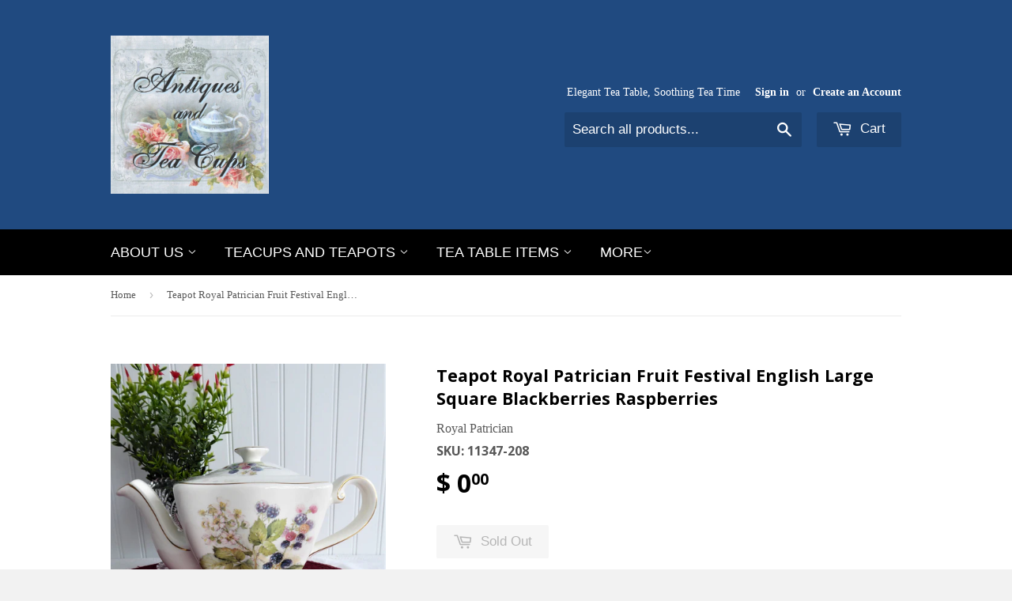

--- FILE ---
content_type: text/html; charset=utf-8
request_url: https://www.antiquesandteacups.com/products/teapot-royal-patrician-fruit-festival-english-large-square-blackberries-raspberries
body_size: 19689
content:
<!doctype html>
<!--[if lt IE 7]><html class="no-js lt-ie9 lt-ie8 lt-ie7" lang="en"> <![endif]-->
<!--[if IE 7]><html class="no-js lt-ie9 lt-ie8" lang="en"> <![endif]-->
<!--[if IE 8]><html class="no-js lt-ie9" lang="en"> <![endif]-->
<!--[if IE 9 ]><html class="ie9 no-js"> <![endif]-->
<!--[if (gt IE 9)|!(IE)]><!--> <html class="no-touch no-js"> <!--<![endif]-->
<head>

  <!-- Basic page needs ================================================== -->
  <meta charset="utf-8">
  <meta http-equiv="X-UA-Compatible" content="IE=edge,chrome=1">

  
  <link rel="shortcut icon" href="//www.antiquesandteacups.com/cdn/shop/t/4/assets/favicon.png?v=149405768974725570881428676774" type="image/png" />
  

  <!-- Title and description ================================================== -->
  <title>
  Teapot Royal Patrician Fruit Festival English Large Square Blackberrie &ndash; Antiques And Teacups
  </title>

  
  <meta name="description" content="This is a large teapot made by Royal Patrician, England in a pattern called Fruit Festival in a large square shape with gold trim. The large porcelain teapot measures 6 inches high by 9.5 inches long by 7 inches square and holds 6 cups. The pattern has blackberry vines, berries and blossoms on one side, raspberry canes">
  

  <!-- Product meta ================================================== -->
  
  <meta property="og:type" content="product">
  <meta property="og:title" content="Teapot Royal Patrician Fruit Festival English Large Square Blackberries Raspberries">
  
  <meta property="og:image" content="http://www.antiquesandteacups.com/cdn/shop/products/1990s-RoyalPatrician-teapot-Fruit-Festival-large-square-a_grande.JPG?v=1558058455">
  <meta property="og:image:secure_url" content="https://www.antiquesandteacups.com/cdn/shop/products/1990s-RoyalPatrician-teapot-Fruit-Festival-large-square-a_grande.JPG?v=1558058455">
  
  <meta property="og:image" content="http://www.antiquesandteacups.com/cdn/shop/products/1990s-RoyalPatrician-teapot-Fruit-Festival-large-square-b_grande.JPG?v=1558058458">
  <meta property="og:image:secure_url" content="https://www.antiquesandteacups.com/cdn/shop/products/1990s-RoyalPatrician-teapot-Fruit-Festival-large-square-b_grande.JPG?v=1558058458">
  
  <meta property="og:image" content="http://www.antiquesandteacups.com/cdn/shop/products/1990s-RoyalPatrician-teapot-Fruit-Festival-large-square-c_grande.JPG?v=1558058461">
  <meta property="og:image:secure_url" content="https://www.antiquesandteacups.com/cdn/shop/products/1990s-RoyalPatrician-teapot-Fruit-Festival-large-square-c_grande.JPG?v=1558058461">
  
  <meta property="og:price:amount" content="0.00">
  <meta property="og:price:currency" content="USD">


  <meta property="og:description" content="This is a large teapot made by Royal Patrician, England in a pattern called Fruit Festival in a large square shape with gold trim. The large porcelain teapot measures 6 inches high by 9.5 inches long by 7 inches square and holds 6 cups. The pattern has blackberry vines, berries and blossoms on one side, raspberry canes">

  <meta property="og:url" content="https://www.antiquesandteacups.com/products/teapot-royal-patrician-fruit-festival-english-large-square-blackberries-raspberries">
  <meta property="og:site_name" content="Antiques And Teacups">

  
  
  
  <meta name="twitter:site" content="@antiquesandtea">


  <meta name="twitter:card" content="product">
  <meta name="twitter:title" content="Teapot Royal Patrician Fruit Festival English Large Square Blackberries Raspberries">
  <meta name="twitter:description" content="This is a large teapot made by Royal Patrician, England in a pattern called Fruit Festival in a large square shape with gold trim. 
The large porcelain teapot measures 6 inches high by 9.5 inches long by 7 inches square and holds 6 cups.
The pattern has blackberry vines, berries and blossoms on one side, raspberry canes, berries and blossoms on the other side, and both on the lid.
The pretty teapot is in excellent condition with no chips, cracks or wear, and looks to have never been used.
A really lovely teapot with a very attractive patternand perfect for a nice tea party.">
  <meta name="twitter:image" content="https://www.antiquesandteacups.com/cdn/shop/products/1990s-RoyalPatrician-teapot-Fruit-Festival-large-square-a_medium.JPG?v=1558058455">
  <meta name="twitter:image:width" content="240">
  <meta name="twitter:image:height" content="240">
  <meta name="twitter:label1" content="Price">
  <meta name="twitter:data1" content="$ 0.00 USD">
  
  <meta name="twitter:label2" content="Brand">
  <meta name="twitter:data2" content="Royal Patrician">
  



  <!-- Helpers ================================================== -->
  <link rel="canonical" href="https://www.antiquesandteacups.com/products/teapot-royal-patrician-fruit-festival-english-large-square-blackberries-raspberries">
  <meta name="viewport" content="width=device-width,initial-scale=1">

  
  <!-- Ajaxify Cart Plugin ================================================== -->
  <link href="//www.antiquesandteacups.com/cdn/shop/t/4/assets/ajaxify.scss.css?v=140649924464081616531428676109" rel="stylesheet" type="text/css" media="all" />
  

  <!-- CSS ================================================== -->
  <link href="//www.antiquesandteacups.com/cdn/shop/t/4/assets/timber.scss.css?v=126259636770868974261740942474" rel="stylesheet" type="text/css" media="all" />
  

  
    
    
    <link href="//fonts.googleapis.com/css?family=Open+Sans:700" rel="stylesheet" type="text/css" media="all" />
  




  <!-- Header hook for plugins ================================================== -->
  <!-- "snippets/buddha-megamenu-before.liquid" was not rendered, the associated app was uninstalled -->
  <!-- "snippets/buddha-megamenu.liquid" was not rendered, the associated app was uninstalled -->
  <script>window.performance && window.performance.mark && window.performance.mark('shopify.content_for_header.start');</script><meta name="google-site-verification" content="dTodLkTcac3kXN6k-v41Zsh0w5IS6fUzz1sl_gEsgMU">
<meta name="facebook-domain-verification" content="l4ievk9zevnmcuxun3mesuqp4vxsgn">
<meta name="facebook-domain-verification" content="ph8qou4yrn3lhftb3dlrt3u34iyp7j">
<meta id="shopify-digital-wallet" name="shopify-digital-wallet" content="/8107243/digital_wallets/dialog">
<meta name="shopify-checkout-api-token" content="385bfc04bfbd72833c0ec0d4e3aaac33">
<meta id="in-context-paypal-metadata" data-shop-id="8107243" data-venmo-supported="false" data-environment="production" data-locale="en_US" data-paypal-v4="true" data-currency="USD">
<link rel="alternate" type="application/json+oembed" href="https://www.antiquesandteacups.com/products/teapot-royal-patrician-fruit-festival-english-large-square-blackberries-raspberries.oembed">
<script async="async" src="/checkouts/internal/preloads.js?locale=en-US"></script>
<link rel="preconnect" href="https://shop.app" crossorigin="anonymous">
<script async="async" src="https://shop.app/checkouts/internal/preloads.js?locale=en-US&shop_id=8107243" crossorigin="anonymous"></script>
<script id="apple-pay-shop-capabilities" type="application/json">{"shopId":8107243,"countryCode":"US","currencyCode":"USD","merchantCapabilities":["supports3DS"],"merchantId":"gid:\/\/shopify\/Shop\/8107243","merchantName":"Antiques And Teacups","requiredBillingContactFields":["postalAddress","email","phone"],"requiredShippingContactFields":["postalAddress","email","phone"],"shippingType":"shipping","supportedNetworks":["visa","masterCard","amex","discover","elo","jcb"],"total":{"type":"pending","label":"Antiques And Teacups","amount":"1.00"},"shopifyPaymentsEnabled":true,"supportsSubscriptions":true}</script>
<script id="shopify-features" type="application/json">{"accessToken":"385bfc04bfbd72833c0ec0d4e3aaac33","betas":["rich-media-storefront-analytics"],"domain":"www.antiquesandteacups.com","predictiveSearch":true,"shopId":8107243,"locale":"en"}</script>
<script>var Shopify = Shopify || {};
Shopify.shop = "antiques-and-teacups.myshopify.com";
Shopify.locale = "en";
Shopify.currency = {"active":"USD","rate":"1.0"};
Shopify.country = "US";
Shopify.theme = {"name":"Supply","id":11291997,"schema_name":null,"schema_version":null,"theme_store_id":679,"role":"main"};
Shopify.theme.handle = "null";
Shopify.theme.style = {"id":null,"handle":null};
Shopify.cdnHost = "www.antiquesandteacups.com/cdn";
Shopify.routes = Shopify.routes || {};
Shopify.routes.root = "/";</script>
<script type="module">!function(o){(o.Shopify=o.Shopify||{}).modules=!0}(window);</script>
<script>!function(o){function n(){var o=[];function n(){o.push(Array.prototype.slice.apply(arguments))}return n.q=o,n}var t=o.Shopify=o.Shopify||{};t.loadFeatures=n(),t.autoloadFeatures=n()}(window);</script>
<script>
  window.ShopifyPay = window.ShopifyPay || {};
  window.ShopifyPay.apiHost = "shop.app\/pay";
  window.ShopifyPay.redirectState = null;
</script>
<script id="shop-js-analytics" type="application/json">{"pageType":"product"}</script>
<script defer="defer" async type="module" src="//www.antiquesandteacups.com/cdn/shopifycloud/shop-js/modules/v2/client.init-shop-cart-sync_BN7fPSNr.en.esm.js"></script>
<script defer="defer" async type="module" src="//www.antiquesandteacups.com/cdn/shopifycloud/shop-js/modules/v2/chunk.common_Cbph3Kss.esm.js"></script>
<script defer="defer" async type="module" src="//www.antiquesandteacups.com/cdn/shopifycloud/shop-js/modules/v2/chunk.modal_DKumMAJ1.esm.js"></script>
<script type="module">
  await import("//www.antiquesandteacups.com/cdn/shopifycloud/shop-js/modules/v2/client.init-shop-cart-sync_BN7fPSNr.en.esm.js");
await import("//www.antiquesandteacups.com/cdn/shopifycloud/shop-js/modules/v2/chunk.common_Cbph3Kss.esm.js");
await import("//www.antiquesandteacups.com/cdn/shopifycloud/shop-js/modules/v2/chunk.modal_DKumMAJ1.esm.js");

  window.Shopify.SignInWithShop?.initShopCartSync?.({"fedCMEnabled":true,"windoidEnabled":true});

</script>
<script>
  window.Shopify = window.Shopify || {};
  if (!window.Shopify.featureAssets) window.Shopify.featureAssets = {};
  window.Shopify.featureAssets['shop-js'] = {"shop-cart-sync":["modules/v2/client.shop-cart-sync_CJVUk8Jm.en.esm.js","modules/v2/chunk.common_Cbph3Kss.esm.js","modules/v2/chunk.modal_DKumMAJ1.esm.js"],"init-fed-cm":["modules/v2/client.init-fed-cm_7Fvt41F4.en.esm.js","modules/v2/chunk.common_Cbph3Kss.esm.js","modules/v2/chunk.modal_DKumMAJ1.esm.js"],"init-shop-email-lookup-coordinator":["modules/v2/client.init-shop-email-lookup-coordinator_Cc088_bR.en.esm.js","modules/v2/chunk.common_Cbph3Kss.esm.js","modules/v2/chunk.modal_DKumMAJ1.esm.js"],"init-windoid":["modules/v2/client.init-windoid_hPopwJRj.en.esm.js","modules/v2/chunk.common_Cbph3Kss.esm.js","modules/v2/chunk.modal_DKumMAJ1.esm.js"],"shop-button":["modules/v2/client.shop-button_B0jaPSNF.en.esm.js","modules/v2/chunk.common_Cbph3Kss.esm.js","modules/v2/chunk.modal_DKumMAJ1.esm.js"],"shop-cash-offers":["modules/v2/client.shop-cash-offers_DPIskqss.en.esm.js","modules/v2/chunk.common_Cbph3Kss.esm.js","modules/v2/chunk.modal_DKumMAJ1.esm.js"],"shop-toast-manager":["modules/v2/client.shop-toast-manager_CK7RT69O.en.esm.js","modules/v2/chunk.common_Cbph3Kss.esm.js","modules/v2/chunk.modal_DKumMAJ1.esm.js"],"init-shop-cart-sync":["modules/v2/client.init-shop-cart-sync_BN7fPSNr.en.esm.js","modules/v2/chunk.common_Cbph3Kss.esm.js","modules/v2/chunk.modal_DKumMAJ1.esm.js"],"init-customer-accounts-sign-up":["modules/v2/client.init-customer-accounts-sign-up_CfPf4CXf.en.esm.js","modules/v2/client.shop-login-button_DeIztwXF.en.esm.js","modules/v2/chunk.common_Cbph3Kss.esm.js","modules/v2/chunk.modal_DKumMAJ1.esm.js"],"pay-button":["modules/v2/client.pay-button_CgIwFSYN.en.esm.js","modules/v2/chunk.common_Cbph3Kss.esm.js","modules/v2/chunk.modal_DKumMAJ1.esm.js"],"init-customer-accounts":["modules/v2/client.init-customer-accounts_DQ3x16JI.en.esm.js","modules/v2/client.shop-login-button_DeIztwXF.en.esm.js","modules/v2/chunk.common_Cbph3Kss.esm.js","modules/v2/chunk.modal_DKumMAJ1.esm.js"],"avatar":["modules/v2/client.avatar_BTnouDA3.en.esm.js"],"init-shop-for-new-customer-accounts":["modules/v2/client.init-shop-for-new-customer-accounts_CsZy_esa.en.esm.js","modules/v2/client.shop-login-button_DeIztwXF.en.esm.js","modules/v2/chunk.common_Cbph3Kss.esm.js","modules/v2/chunk.modal_DKumMAJ1.esm.js"],"shop-follow-button":["modules/v2/client.shop-follow-button_BRMJjgGd.en.esm.js","modules/v2/chunk.common_Cbph3Kss.esm.js","modules/v2/chunk.modal_DKumMAJ1.esm.js"],"checkout-modal":["modules/v2/client.checkout-modal_B9Drz_yf.en.esm.js","modules/v2/chunk.common_Cbph3Kss.esm.js","modules/v2/chunk.modal_DKumMAJ1.esm.js"],"shop-login-button":["modules/v2/client.shop-login-button_DeIztwXF.en.esm.js","modules/v2/chunk.common_Cbph3Kss.esm.js","modules/v2/chunk.modal_DKumMAJ1.esm.js"],"lead-capture":["modules/v2/client.lead-capture_DXYzFM3R.en.esm.js","modules/v2/chunk.common_Cbph3Kss.esm.js","modules/v2/chunk.modal_DKumMAJ1.esm.js"],"shop-login":["modules/v2/client.shop-login_CA5pJqmO.en.esm.js","modules/v2/chunk.common_Cbph3Kss.esm.js","modules/v2/chunk.modal_DKumMAJ1.esm.js"],"payment-terms":["modules/v2/client.payment-terms_BxzfvcZJ.en.esm.js","modules/v2/chunk.common_Cbph3Kss.esm.js","modules/v2/chunk.modal_DKumMAJ1.esm.js"]};
</script>
<script>(function() {
  var isLoaded = false;
  function asyncLoad() {
    if (isLoaded) return;
    isLoaded = true;
    var urls = ["https:\/\/www.goldendev.win\/shopify\/show-recent-orders\/js\/show-recent-orders.js?shop=antiques-and-teacups.myshopify.com","https:\/\/customer-first-focus.b-cdn.net\/cffPCLoader_min.js?shop=antiques-and-teacups.myshopify.com"];
    for (var i = 0; i < urls.length; i++) {
      var s = document.createElement('script');
      s.type = 'text/javascript';
      s.async = true;
      s.src = urls[i];
      var x = document.getElementsByTagName('script')[0];
      x.parentNode.insertBefore(s, x);
    }
  };
  if(window.attachEvent) {
    window.attachEvent('onload', asyncLoad);
  } else {
    window.addEventListener('load', asyncLoad, false);
  }
})();</script>
<script id="__st">var __st={"a":8107243,"offset":-28800,"reqid":"b037c42e-47ce-4d6b-8ddc-7fadc6c18975-1770086851","pageurl":"www.antiquesandteacups.com\/products\/teapot-royal-patrician-fruit-festival-english-large-square-blackberries-raspberries","u":"04a90adaa63d","p":"product","rtyp":"product","rid":2091403411545};</script>
<script>window.ShopifyPaypalV4VisibilityTracking = true;</script>
<script id="captcha-bootstrap">!function(){'use strict';const t='contact',e='account',n='new_comment',o=[[t,t],['blogs',n],['comments',n],[t,'customer']],c=[[e,'customer_login'],[e,'guest_login'],[e,'recover_customer_password'],[e,'create_customer']],r=t=>t.map((([t,e])=>`form[action*='/${t}']:not([data-nocaptcha='true']) input[name='form_type'][value='${e}']`)).join(','),a=t=>()=>t?[...document.querySelectorAll(t)].map((t=>t.form)):[];function s(){const t=[...o],e=r(t);return a(e)}const i='password',u='form_key',d=['recaptcha-v3-token','g-recaptcha-response','h-captcha-response',i],f=()=>{try{return window.sessionStorage}catch{return}},m='__shopify_v',_=t=>t.elements[u];function p(t,e,n=!1){try{const o=window.sessionStorage,c=JSON.parse(o.getItem(e)),{data:r}=function(t){const{data:e,action:n}=t;return t[m]||n?{data:e,action:n}:{data:t,action:n}}(c);for(const[e,n]of Object.entries(r))t.elements[e]&&(t.elements[e].value=n);n&&o.removeItem(e)}catch(o){console.error('form repopulation failed',{error:o})}}const l='form_type',E='cptcha';function T(t){t.dataset[E]=!0}const w=window,h=w.document,L='Shopify',v='ce_forms',y='captcha';let A=!1;((t,e)=>{const n=(g='f06e6c50-85a8-45c8-87d0-21a2b65856fe',I='https://cdn.shopify.com/shopifycloud/storefront-forms-hcaptcha/ce_storefront_forms_captcha_hcaptcha.v1.5.2.iife.js',D={infoText:'Protected by hCaptcha',privacyText:'Privacy',termsText:'Terms'},(t,e,n)=>{const o=w[L][v],c=o.bindForm;if(c)return c(t,g,e,D).then(n);var r;o.q.push([[t,g,e,D],n]),r=I,A||(h.body.append(Object.assign(h.createElement('script'),{id:'captcha-provider',async:!0,src:r})),A=!0)});var g,I,D;w[L]=w[L]||{},w[L][v]=w[L][v]||{},w[L][v].q=[],w[L][y]=w[L][y]||{},w[L][y].protect=function(t,e){n(t,void 0,e),T(t)},Object.freeze(w[L][y]),function(t,e,n,w,h,L){const[v,y,A,g]=function(t,e,n){const i=e?o:[],u=t?c:[],d=[...i,...u],f=r(d),m=r(i),_=r(d.filter((([t,e])=>n.includes(e))));return[a(f),a(m),a(_),s()]}(w,h,L),I=t=>{const e=t.target;return e instanceof HTMLFormElement?e:e&&e.form},D=t=>v().includes(t);t.addEventListener('submit',(t=>{const e=I(t);if(!e)return;const n=D(e)&&!e.dataset.hcaptchaBound&&!e.dataset.recaptchaBound,o=_(e),c=g().includes(e)&&(!o||!o.value);(n||c)&&t.preventDefault(),c&&!n&&(function(t){try{if(!f())return;!function(t){const e=f();if(!e)return;const n=_(t);if(!n)return;const o=n.value;o&&e.removeItem(o)}(t);const e=Array.from(Array(32),(()=>Math.random().toString(36)[2])).join('');!function(t,e){_(t)||t.append(Object.assign(document.createElement('input'),{type:'hidden',name:u})),t.elements[u].value=e}(t,e),function(t,e){const n=f();if(!n)return;const o=[...t.querySelectorAll(`input[type='${i}']`)].map((({name:t})=>t)),c=[...d,...o],r={};for(const[a,s]of new FormData(t).entries())c.includes(a)||(r[a]=s);n.setItem(e,JSON.stringify({[m]:1,action:t.action,data:r}))}(t,e)}catch(e){console.error('failed to persist form',e)}}(e),e.submit())}));const S=(t,e)=>{t&&!t.dataset[E]&&(n(t,e.some((e=>e===t))),T(t))};for(const o of['focusin','change'])t.addEventListener(o,(t=>{const e=I(t);D(e)&&S(e,y())}));const B=e.get('form_key'),M=e.get(l),P=B&&M;t.addEventListener('DOMContentLoaded',(()=>{const t=y();if(P)for(const e of t)e.elements[l].value===M&&p(e,B);[...new Set([...A(),...v().filter((t=>'true'===t.dataset.shopifyCaptcha))])].forEach((e=>S(e,t)))}))}(h,new URLSearchParams(w.location.search),n,t,e,['guest_login'])})(!0,!0)}();</script>
<script integrity="sha256-4kQ18oKyAcykRKYeNunJcIwy7WH5gtpwJnB7kiuLZ1E=" data-source-attribution="shopify.loadfeatures" defer="defer" src="//www.antiquesandteacups.com/cdn/shopifycloud/storefront/assets/storefront/load_feature-a0a9edcb.js" crossorigin="anonymous"></script>
<script crossorigin="anonymous" defer="defer" src="//www.antiquesandteacups.com/cdn/shopifycloud/storefront/assets/shopify_pay/storefront-65b4c6d7.js?v=20250812"></script>
<script data-source-attribution="shopify.dynamic_checkout.dynamic.init">var Shopify=Shopify||{};Shopify.PaymentButton=Shopify.PaymentButton||{isStorefrontPortableWallets:!0,init:function(){window.Shopify.PaymentButton.init=function(){};var t=document.createElement("script");t.src="https://www.antiquesandteacups.com/cdn/shopifycloud/portable-wallets/latest/portable-wallets.en.js",t.type="module",document.head.appendChild(t)}};
</script>
<script data-source-attribution="shopify.dynamic_checkout.buyer_consent">
  function portableWalletsHideBuyerConsent(e){var t=document.getElementById("shopify-buyer-consent"),n=document.getElementById("shopify-subscription-policy-button");t&&n&&(t.classList.add("hidden"),t.setAttribute("aria-hidden","true"),n.removeEventListener("click",e))}function portableWalletsShowBuyerConsent(e){var t=document.getElementById("shopify-buyer-consent"),n=document.getElementById("shopify-subscription-policy-button");t&&n&&(t.classList.remove("hidden"),t.removeAttribute("aria-hidden"),n.addEventListener("click",e))}window.Shopify?.PaymentButton&&(window.Shopify.PaymentButton.hideBuyerConsent=portableWalletsHideBuyerConsent,window.Shopify.PaymentButton.showBuyerConsent=portableWalletsShowBuyerConsent);
</script>
<script data-source-attribution="shopify.dynamic_checkout.cart.bootstrap">document.addEventListener("DOMContentLoaded",(function(){function t(){return document.querySelector("shopify-accelerated-checkout-cart, shopify-accelerated-checkout")}if(t())Shopify.PaymentButton.init();else{new MutationObserver((function(e,n){t()&&(Shopify.PaymentButton.init(),n.disconnect())})).observe(document.body,{childList:!0,subtree:!0})}}));
</script>
<link id="shopify-accelerated-checkout-styles" rel="stylesheet" media="screen" href="https://www.antiquesandteacups.com/cdn/shopifycloud/portable-wallets/latest/accelerated-checkout-backwards-compat.css" crossorigin="anonymous">
<style id="shopify-accelerated-checkout-cart">
        #shopify-buyer-consent {
  margin-top: 1em;
  display: inline-block;
  width: 100%;
}

#shopify-buyer-consent.hidden {
  display: none;
}

#shopify-subscription-policy-button {
  background: none;
  border: none;
  padding: 0;
  text-decoration: underline;
  font-size: inherit;
  cursor: pointer;
}

#shopify-subscription-policy-button::before {
  box-shadow: none;
}

      </style>

<script>window.performance && window.performance.mark && window.performance.mark('shopify.content_for_header.end');</script>

  

<!--[if lt IE 9]>
<script src="//html5shiv.googlecode.com/svn/trunk/html5.js" type="text/javascript"></script>
<script src="//www.antiquesandteacups.com/cdn/shop/t/4/assets/respond.min.js?v=52248677837542619231428676107" type="text/javascript"></script>
<link href="//www.antiquesandteacups.com/cdn/shop/t/4/assets/respond-proxy.html" id="respond-proxy" rel="respond-proxy" />
<link href="//www.antiquesandteacups.com/search?q=f07fc384e443723789baf33a719b910d" id="respond-redirect" rel="respond-redirect" />
<script src="//www.antiquesandteacups.com/search?q=f07fc384e443723789baf33a719b910d" type="text/javascript"></script>
<![endif]-->


  
  

  <script src="//ajax.googleapis.com/ajax/libs/jquery/1.11.0/jquery.min.js" type="text/javascript"></script>
  <script src="//www.antiquesandteacups.com/cdn/shop/t/4/assets/modernizr.min.js?v=26620055551102246001428676107" type="text/javascript"></script>

  <!-- redirect 404 page to homepage  -->
  
<link href="https://monorail-edge.shopifysvc.com" rel="dns-prefetch">
<script>(function(){if ("sendBeacon" in navigator && "performance" in window) {try {var session_token_from_headers = performance.getEntriesByType('navigation')[0].serverTiming.find(x => x.name == '_s').description;} catch {var session_token_from_headers = undefined;}var session_cookie_matches = document.cookie.match(/_shopify_s=([^;]*)/);var session_token_from_cookie = session_cookie_matches && session_cookie_matches.length === 2 ? session_cookie_matches[1] : "";var session_token = session_token_from_headers || session_token_from_cookie || "";function handle_abandonment_event(e) {var entries = performance.getEntries().filter(function(entry) {return /monorail-edge.shopifysvc.com/.test(entry.name);});if (!window.abandonment_tracked && entries.length === 0) {window.abandonment_tracked = true;var currentMs = Date.now();var navigation_start = performance.timing.navigationStart;var payload = {shop_id: 8107243,url: window.location.href,navigation_start,duration: currentMs - navigation_start,session_token,page_type: "product"};window.navigator.sendBeacon("https://monorail-edge.shopifysvc.com/v1/produce", JSON.stringify({schema_id: "online_store_buyer_site_abandonment/1.1",payload: payload,metadata: {event_created_at_ms: currentMs,event_sent_at_ms: currentMs}}));}}window.addEventListener('pagehide', handle_abandonment_event);}}());</script>
<script id="web-pixels-manager-setup">(function e(e,d,r,n,o){if(void 0===o&&(o={}),!Boolean(null===(a=null===(i=window.Shopify)||void 0===i?void 0:i.analytics)||void 0===a?void 0:a.replayQueue)){var i,a;window.Shopify=window.Shopify||{};var t=window.Shopify;t.analytics=t.analytics||{};var s=t.analytics;s.replayQueue=[],s.publish=function(e,d,r){return s.replayQueue.push([e,d,r]),!0};try{self.performance.mark("wpm:start")}catch(e){}var l=function(){var e={modern:/Edge?\/(1{2}[4-9]|1[2-9]\d|[2-9]\d{2}|\d{4,})\.\d+(\.\d+|)|Firefox\/(1{2}[4-9]|1[2-9]\d|[2-9]\d{2}|\d{4,})\.\d+(\.\d+|)|Chrom(ium|e)\/(9{2}|\d{3,})\.\d+(\.\d+|)|(Maci|X1{2}).+ Version\/(15\.\d+|(1[6-9]|[2-9]\d|\d{3,})\.\d+)([,.]\d+|)( \(\w+\)|)( Mobile\/\w+|) Safari\/|Chrome.+OPR\/(9{2}|\d{3,})\.\d+\.\d+|(CPU[ +]OS|iPhone[ +]OS|CPU[ +]iPhone|CPU IPhone OS|CPU iPad OS)[ +]+(15[._]\d+|(1[6-9]|[2-9]\d|\d{3,})[._]\d+)([._]\d+|)|Android:?[ /-](13[3-9]|1[4-9]\d|[2-9]\d{2}|\d{4,})(\.\d+|)(\.\d+|)|Android.+Firefox\/(13[5-9]|1[4-9]\d|[2-9]\d{2}|\d{4,})\.\d+(\.\d+|)|Android.+Chrom(ium|e)\/(13[3-9]|1[4-9]\d|[2-9]\d{2}|\d{4,})\.\d+(\.\d+|)|SamsungBrowser\/([2-9]\d|\d{3,})\.\d+/,legacy:/Edge?\/(1[6-9]|[2-9]\d|\d{3,})\.\d+(\.\d+|)|Firefox\/(5[4-9]|[6-9]\d|\d{3,})\.\d+(\.\d+|)|Chrom(ium|e)\/(5[1-9]|[6-9]\d|\d{3,})\.\d+(\.\d+|)([\d.]+$|.*Safari\/(?![\d.]+ Edge\/[\d.]+$))|(Maci|X1{2}).+ Version\/(10\.\d+|(1[1-9]|[2-9]\d|\d{3,})\.\d+)([,.]\d+|)( \(\w+\)|)( Mobile\/\w+|) Safari\/|Chrome.+OPR\/(3[89]|[4-9]\d|\d{3,})\.\d+\.\d+|(CPU[ +]OS|iPhone[ +]OS|CPU[ +]iPhone|CPU IPhone OS|CPU iPad OS)[ +]+(10[._]\d+|(1[1-9]|[2-9]\d|\d{3,})[._]\d+)([._]\d+|)|Android:?[ /-](13[3-9]|1[4-9]\d|[2-9]\d{2}|\d{4,})(\.\d+|)(\.\d+|)|Mobile Safari.+OPR\/([89]\d|\d{3,})\.\d+\.\d+|Android.+Firefox\/(13[5-9]|1[4-9]\d|[2-9]\d{2}|\d{4,})\.\d+(\.\d+|)|Android.+Chrom(ium|e)\/(13[3-9]|1[4-9]\d|[2-9]\d{2}|\d{4,})\.\d+(\.\d+|)|Android.+(UC? ?Browser|UCWEB|U3)[ /]?(15\.([5-9]|\d{2,})|(1[6-9]|[2-9]\d|\d{3,})\.\d+)\.\d+|SamsungBrowser\/(5\.\d+|([6-9]|\d{2,})\.\d+)|Android.+MQ{2}Browser\/(14(\.(9|\d{2,})|)|(1[5-9]|[2-9]\d|\d{3,})(\.\d+|))(\.\d+|)|K[Aa][Ii]OS\/(3\.\d+|([4-9]|\d{2,})\.\d+)(\.\d+|)/},d=e.modern,r=e.legacy,n=navigator.userAgent;return n.match(d)?"modern":n.match(r)?"legacy":"unknown"}(),u="modern"===l?"modern":"legacy",c=(null!=n?n:{modern:"",legacy:""})[u],f=function(e){return[e.baseUrl,"/wpm","/b",e.hashVersion,"modern"===e.buildTarget?"m":"l",".js"].join("")}({baseUrl:d,hashVersion:r,buildTarget:u}),m=function(e){var d=e.version,r=e.bundleTarget,n=e.surface,o=e.pageUrl,i=e.monorailEndpoint;return{emit:function(e){var a=e.status,t=e.errorMsg,s=(new Date).getTime(),l=JSON.stringify({metadata:{event_sent_at_ms:s},events:[{schema_id:"web_pixels_manager_load/3.1",payload:{version:d,bundle_target:r,page_url:o,status:a,surface:n,error_msg:t},metadata:{event_created_at_ms:s}}]});if(!i)return console&&console.warn&&console.warn("[Web Pixels Manager] No Monorail endpoint provided, skipping logging."),!1;try{return self.navigator.sendBeacon.bind(self.navigator)(i,l)}catch(e){}var u=new XMLHttpRequest;try{return u.open("POST",i,!0),u.setRequestHeader("Content-Type","text/plain"),u.send(l),!0}catch(e){return console&&console.warn&&console.warn("[Web Pixels Manager] Got an unhandled error while logging to Monorail."),!1}}}}({version:r,bundleTarget:l,surface:e.surface,pageUrl:self.location.href,monorailEndpoint:e.monorailEndpoint});try{o.browserTarget=l,function(e){var d=e.src,r=e.async,n=void 0===r||r,o=e.onload,i=e.onerror,a=e.sri,t=e.scriptDataAttributes,s=void 0===t?{}:t,l=document.createElement("script"),u=document.querySelector("head"),c=document.querySelector("body");if(l.async=n,l.src=d,a&&(l.integrity=a,l.crossOrigin="anonymous"),s)for(var f in s)if(Object.prototype.hasOwnProperty.call(s,f))try{l.dataset[f]=s[f]}catch(e){}if(o&&l.addEventListener("load",o),i&&l.addEventListener("error",i),u)u.appendChild(l);else{if(!c)throw new Error("Did not find a head or body element to append the script");c.appendChild(l)}}({src:f,async:!0,onload:function(){if(!function(){var e,d;return Boolean(null===(d=null===(e=window.Shopify)||void 0===e?void 0:e.analytics)||void 0===d?void 0:d.initialized)}()){var d=window.webPixelsManager.init(e)||void 0;if(d){var r=window.Shopify.analytics;r.replayQueue.forEach((function(e){var r=e[0],n=e[1],o=e[2];d.publishCustomEvent(r,n,o)})),r.replayQueue=[],r.publish=d.publishCustomEvent,r.visitor=d.visitor,r.initialized=!0}}},onerror:function(){return m.emit({status:"failed",errorMsg:"".concat(f," has failed to load")})},sri:function(e){var d=/^sha384-[A-Za-z0-9+/=]+$/;return"string"==typeof e&&d.test(e)}(c)?c:"",scriptDataAttributes:o}),m.emit({status:"loading"})}catch(e){m.emit({status:"failed",errorMsg:(null==e?void 0:e.message)||"Unknown error"})}}})({shopId: 8107243,storefrontBaseUrl: "https://www.antiquesandteacups.com",extensionsBaseUrl: "https://extensions.shopifycdn.com/cdn/shopifycloud/web-pixels-manager",monorailEndpoint: "https://monorail-edge.shopifysvc.com/unstable/produce_batch",surface: "storefront-renderer",enabledBetaFlags: ["2dca8a86"],webPixelsConfigList: [{"id":"388759641","configuration":"{\"config\":\"{\\\"pixel_id\\\":\\\"AW-943600517\\\",\\\"target_country\\\":\\\"US\\\",\\\"gtag_events\\\":[{\\\"type\\\":\\\"search\\\",\\\"action_label\\\":\\\"AW-943600517\\\/ShLOCLe99Y0BEIXn-MED\\\"},{\\\"type\\\":\\\"begin_checkout\\\",\\\"action_label\\\":\\\"AW-943600517\\\/tv3VCLS99Y0BEIXn-MED\\\"},{\\\"type\\\":\\\"view_item\\\",\\\"action_label\\\":[\\\"AW-943600517\\\/khUgCKC79Y0BEIXn-MED\\\",\\\"MC-98JL6EV6L4\\\"]},{\\\"type\\\":\\\"purchase\\\",\\\"action_label\\\":[\\\"AW-943600517\\\/-KczCJ279Y0BEIXn-MED\\\",\\\"MC-98JL6EV6L4\\\"]},{\\\"type\\\":\\\"page_view\\\",\\\"action_label\\\":[\\\"AW-943600517\\\/JWULCJq79Y0BEIXn-MED\\\",\\\"MC-98JL6EV6L4\\\"]},{\\\"type\\\":\\\"add_payment_info\\\",\\\"action_label\\\":\\\"AW-943600517\\\/c5fgCLq99Y0BEIXn-MED\\\"},{\\\"type\\\":\\\"add_to_cart\\\",\\\"action_label\\\":\\\"AW-943600517\\\/VLW2CKO79Y0BEIXn-MED\\\"}],\\\"enable_monitoring_mode\\\":false}\"}","eventPayloadVersion":"v1","runtimeContext":"OPEN","scriptVersion":"b2a88bafab3e21179ed38636efcd8a93","type":"APP","apiClientId":1780363,"privacyPurposes":[],"dataSharingAdjustments":{"protectedCustomerApprovalScopes":["read_customer_address","read_customer_email","read_customer_name","read_customer_personal_data","read_customer_phone"]}},{"id":"98140249","configuration":"{\"pixel_id\":\"1702746366712721\",\"pixel_type\":\"facebook_pixel\",\"metaapp_system_user_token\":\"-\"}","eventPayloadVersion":"v1","runtimeContext":"OPEN","scriptVersion":"ca16bc87fe92b6042fbaa3acc2fbdaa6","type":"APP","apiClientId":2329312,"privacyPurposes":["ANALYTICS","MARKETING","SALE_OF_DATA"],"dataSharingAdjustments":{"protectedCustomerApprovalScopes":["read_customer_address","read_customer_email","read_customer_name","read_customer_personal_data","read_customer_phone"]}},{"id":"90865753","configuration":"{\"tagID\":\"2613157429349\"}","eventPayloadVersion":"v1","runtimeContext":"STRICT","scriptVersion":"18031546ee651571ed29edbe71a3550b","type":"APP","apiClientId":3009811,"privacyPurposes":["ANALYTICS","MARKETING","SALE_OF_DATA"],"dataSharingAdjustments":{"protectedCustomerApprovalScopes":["read_customer_address","read_customer_email","read_customer_name","read_customer_personal_data","read_customer_phone"]}},{"id":"56688729","eventPayloadVersion":"v1","runtimeContext":"LAX","scriptVersion":"1","type":"CUSTOM","privacyPurposes":["MARKETING"],"name":"Meta pixel (migrated)"},{"id":"91127897","eventPayloadVersion":"v1","runtimeContext":"LAX","scriptVersion":"1","type":"CUSTOM","privacyPurposes":["ANALYTICS"],"name":"Google Analytics tag (migrated)"},{"id":"shopify-app-pixel","configuration":"{}","eventPayloadVersion":"v1","runtimeContext":"STRICT","scriptVersion":"0450","apiClientId":"shopify-pixel","type":"APP","privacyPurposes":["ANALYTICS","MARKETING"]},{"id":"shopify-custom-pixel","eventPayloadVersion":"v1","runtimeContext":"LAX","scriptVersion":"0450","apiClientId":"shopify-pixel","type":"CUSTOM","privacyPurposes":["ANALYTICS","MARKETING"]}],isMerchantRequest: false,initData: {"shop":{"name":"Antiques And Teacups","paymentSettings":{"currencyCode":"USD"},"myshopifyDomain":"antiques-and-teacups.myshopify.com","countryCode":"US","storefrontUrl":"https:\/\/www.antiquesandteacups.com"},"customer":null,"cart":null,"checkout":null,"productVariants":[{"price":{"amount":0.0,"currencyCode":"USD"},"product":{"title":"Teapot Royal Patrician Fruit Festival English Large Square Blackberries Raspberries","vendor":"Royal Patrician","id":"2091403411545","untranslatedTitle":"Teapot Royal Patrician Fruit Festival English Large Square Blackberries Raspberries","url":"\/products\/teapot-royal-patrician-fruit-festival-english-large-square-blackberries-raspberries","type":"teapot, coffeepot"},"id":"21658192740441","image":{"src":"\/\/www.antiquesandteacups.com\/cdn\/shop\/products\/1990s-RoyalPatrician-teapot-Fruit-Festival-large-square-a.JPG?v=1558058455"},"sku":"11347-208","title":"Default Title","untranslatedTitle":"Default Title"}],"purchasingCompany":null},},"https://www.antiquesandteacups.com/cdn","3918e4e0wbf3ac3cepc5707306mb02b36c6",{"modern":"","legacy":""},{"shopId":"8107243","storefrontBaseUrl":"https:\/\/www.antiquesandteacups.com","extensionBaseUrl":"https:\/\/extensions.shopifycdn.com\/cdn\/shopifycloud\/web-pixels-manager","surface":"storefront-renderer","enabledBetaFlags":"[\"2dca8a86\"]","isMerchantRequest":"false","hashVersion":"3918e4e0wbf3ac3cepc5707306mb02b36c6","publish":"custom","events":"[[\"page_viewed\",{}],[\"product_viewed\",{\"productVariant\":{\"price\":{\"amount\":0.0,\"currencyCode\":\"USD\"},\"product\":{\"title\":\"Teapot Royal Patrician Fruit Festival English Large Square Blackberries Raspberries\",\"vendor\":\"Royal Patrician\",\"id\":\"2091403411545\",\"untranslatedTitle\":\"Teapot Royal Patrician Fruit Festival English Large Square Blackberries Raspberries\",\"url\":\"\/products\/teapot-royal-patrician-fruit-festival-english-large-square-blackberries-raspberries\",\"type\":\"teapot, coffeepot\"},\"id\":\"21658192740441\",\"image\":{\"src\":\"\/\/www.antiquesandteacups.com\/cdn\/shop\/products\/1990s-RoyalPatrician-teapot-Fruit-Festival-large-square-a.JPG?v=1558058455\"},\"sku\":\"11347-208\",\"title\":\"Default Title\",\"untranslatedTitle\":\"Default Title\"}}]]"});</script><script>
  window.ShopifyAnalytics = window.ShopifyAnalytics || {};
  window.ShopifyAnalytics.meta = window.ShopifyAnalytics.meta || {};
  window.ShopifyAnalytics.meta.currency = 'USD';
  var meta = {"product":{"id":2091403411545,"gid":"gid:\/\/shopify\/Product\/2091403411545","vendor":"Royal Patrician","type":"teapot, coffeepot","handle":"teapot-royal-patrician-fruit-festival-english-large-square-blackberries-raspberries","variants":[{"id":21658192740441,"price":0,"name":"Teapot Royal Patrician Fruit Festival English Large Square Blackberries Raspberries","public_title":null,"sku":"11347-208"}],"remote":false},"page":{"pageType":"product","resourceType":"product","resourceId":2091403411545,"requestId":"b037c42e-47ce-4d6b-8ddc-7fadc6c18975-1770086851"}};
  for (var attr in meta) {
    window.ShopifyAnalytics.meta[attr] = meta[attr];
  }
</script>
<script class="analytics">
  (function () {
    var customDocumentWrite = function(content) {
      var jquery = null;

      if (window.jQuery) {
        jquery = window.jQuery;
      } else if (window.Checkout && window.Checkout.$) {
        jquery = window.Checkout.$;
      }

      if (jquery) {
        jquery('body').append(content);
      }
    };

    var hasLoggedConversion = function(token) {
      if (token) {
        return document.cookie.indexOf('loggedConversion=' + token) !== -1;
      }
      return false;
    }

    var setCookieIfConversion = function(token) {
      if (token) {
        var twoMonthsFromNow = new Date(Date.now());
        twoMonthsFromNow.setMonth(twoMonthsFromNow.getMonth() + 2);

        document.cookie = 'loggedConversion=' + token + '; expires=' + twoMonthsFromNow;
      }
    }

    var trekkie = window.ShopifyAnalytics.lib = window.trekkie = window.trekkie || [];
    if (trekkie.integrations) {
      return;
    }
    trekkie.methods = [
      'identify',
      'page',
      'ready',
      'track',
      'trackForm',
      'trackLink'
    ];
    trekkie.factory = function(method) {
      return function() {
        var args = Array.prototype.slice.call(arguments);
        args.unshift(method);
        trekkie.push(args);
        return trekkie;
      };
    };
    for (var i = 0; i < trekkie.methods.length; i++) {
      var key = trekkie.methods[i];
      trekkie[key] = trekkie.factory(key);
    }
    trekkie.load = function(config) {
      trekkie.config = config || {};
      trekkie.config.initialDocumentCookie = document.cookie;
      var first = document.getElementsByTagName('script')[0];
      var script = document.createElement('script');
      script.type = 'text/javascript';
      script.onerror = function(e) {
        var scriptFallback = document.createElement('script');
        scriptFallback.type = 'text/javascript';
        scriptFallback.onerror = function(error) {
                var Monorail = {
      produce: function produce(monorailDomain, schemaId, payload) {
        var currentMs = new Date().getTime();
        var event = {
          schema_id: schemaId,
          payload: payload,
          metadata: {
            event_created_at_ms: currentMs,
            event_sent_at_ms: currentMs
          }
        };
        return Monorail.sendRequest("https://" + monorailDomain + "/v1/produce", JSON.stringify(event));
      },
      sendRequest: function sendRequest(endpointUrl, payload) {
        // Try the sendBeacon API
        if (window && window.navigator && typeof window.navigator.sendBeacon === 'function' && typeof window.Blob === 'function' && !Monorail.isIos12()) {
          var blobData = new window.Blob([payload], {
            type: 'text/plain'
          });

          if (window.navigator.sendBeacon(endpointUrl, blobData)) {
            return true;
          } // sendBeacon was not successful

        } // XHR beacon

        var xhr = new XMLHttpRequest();

        try {
          xhr.open('POST', endpointUrl);
          xhr.setRequestHeader('Content-Type', 'text/plain');
          xhr.send(payload);
        } catch (e) {
          console.log(e);
        }

        return false;
      },
      isIos12: function isIos12() {
        return window.navigator.userAgent.lastIndexOf('iPhone; CPU iPhone OS 12_') !== -1 || window.navigator.userAgent.lastIndexOf('iPad; CPU OS 12_') !== -1;
      }
    };
    Monorail.produce('monorail-edge.shopifysvc.com',
      'trekkie_storefront_load_errors/1.1',
      {shop_id: 8107243,
      theme_id: 11291997,
      app_name: "storefront",
      context_url: window.location.href,
      source_url: "//www.antiquesandteacups.com/cdn/s/trekkie.storefront.79098466c851f41c92951ae7d219bd75d823e9dd.min.js"});

        };
        scriptFallback.async = true;
        scriptFallback.src = '//www.antiquesandteacups.com/cdn/s/trekkie.storefront.79098466c851f41c92951ae7d219bd75d823e9dd.min.js';
        first.parentNode.insertBefore(scriptFallback, first);
      };
      script.async = true;
      script.src = '//www.antiquesandteacups.com/cdn/s/trekkie.storefront.79098466c851f41c92951ae7d219bd75d823e9dd.min.js';
      first.parentNode.insertBefore(script, first);
    };
    trekkie.load(
      {"Trekkie":{"appName":"storefront","development":false,"defaultAttributes":{"shopId":8107243,"isMerchantRequest":null,"themeId":11291997,"themeCityHash":"14765951197515779618","contentLanguage":"en","currency":"USD","eventMetadataId":"d527c035-496a-42b4-bca6-bb411ee0ffb5"},"isServerSideCookieWritingEnabled":true,"monorailRegion":"shop_domain","enabledBetaFlags":["65f19447","b5387b81"]},"Session Attribution":{},"S2S":{"facebookCapiEnabled":false,"source":"trekkie-storefront-renderer","apiClientId":580111}}
    );

    var loaded = false;
    trekkie.ready(function() {
      if (loaded) return;
      loaded = true;

      window.ShopifyAnalytics.lib = window.trekkie;

      var originalDocumentWrite = document.write;
      document.write = customDocumentWrite;
      try { window.ShopifyAnalytics.merchantGoogleAnalytics.call(this); } catch(error) {};
      document.write = originalDocumentWrite;

      window.ShopifyAnalytics.lib.page(null,{"pageType":"product","resourceType":"product","resourceId":2091403411545,"requestId":"b037c42e-47ce-4d6b-8ddc-7fadc6c18975-1770086851","shopifyEmitted":true});

      var match = window.location.pathname.match(/checkouts\/(.+)\/(thank_you|post_purchase)/)
      var token = match? match[1]: undefined;
      if (!hasLoggedConversion(token)) {
        setCookieIfConversion(token);
        window.ShopifyAnalytics.lib.track("Viewed Product",{"currency":"USD","variantId":21658192740441,"productId":2091403411545,"productGid":"gid:\/\/shopify\/Product\/2091403411545","name":"Teapot Royal Patrician Fruit Festival English Large Square Blackberries Raspberries","price":"0.00","sku":"11347-208","brand":"Royal Patrician","variant":null,"category":"teapot, coffeepot","nonInteraction":true,"remote":false},undefined,undefined,{"shopifyEmitted":true});
      window.ShopifyAnalytics.lib.track("monorail:\/\/trekkie_storefront_viewed_product\/1.1",{"currency":"USD","variantId":21658192740441,"productId":2091403411545,"productGid":"gid:\/\/shopify\/Product\/2091403411545","name":"Teapot Royal Patrician Fruit Festival English Large Square Blackberries Raspberries","price":"0.00","sku":"11347-208","brand":"Royal Patrician","variant":null,"category":"teapot, coffeepot","nonInteraction":true,"remote":false,"referer":"https:\/\/www.antiquesandteacups.com\/products\/teapot-royal-patrician-fruit-festival-english-large-square-blackberries-raspberries"});
      }
    });


        var eventsListenerScript = document.createElement('script');
        eventsListenerScript.async = true;
        eventsListenerScript.src = "//www.antiquesandteacups.com/cdn/shopifycloud/storefront/assets/shop_events_listener-3da45d37.js";
        document.getElementsByTagName('head')[0].appendChild(eventsListenerScript);

})();</script>
  <script>
  if (!window.ga || (window.ga && typeof window.ga !== 'function')) {
    window.ga = function ga() {
      (window.ga.q = window.ga.q || []).push(arguments);
      if (window.Shopify && window.Shopify.analytics && typeof window.Shopify.analytics.publish === 'function') {
        window.Shopify.analytics.publish("ga_stub_called", {}, {sendTo: "google_osp_migration"});
      }
      console.error("Shopify's Google Analytics stub called with:", Array.from(arguments), "\nSee https://help.shopify.com/manual/promoting-marketing/pixels/pixel-migration#google for more information.");
    };
    if (window.Shopify && window.Shopify.analytics && typeof window.Shopify.analytics.publish === 'function') {
      window.Shopify.analytics.publish("ga_stub_initialized", {}, {sendTo: "google_osp_migration"});
    }
  }
</script>
<script
  defer
  src="https://www.antiquesandteacups.com/cdn/shopifycloud/perf-kit/shopify-perf-kit-3.1.0.min.js"
  data-application="storefront-renderer"
  data-shop-id="8107243"
  data-render-region="gcp-us-east1"
  data-page-type="product"
  data-theme-instance-id="11291997"
  data-theme-name=""
  data-theme-version=""
  data-monorail-region="shop_domain"
  data-resource-timing-sampling-rate="10"
  data-shs="true"
  data-shs-beacon="true"
  data-shs-export-with-fetch="true"
  data-shs-logs-sample-rate="1"
  data-shs-beacon-endpoint="https://www.antiquesandteacups.com/api/collect"
></script>
</head>

<body id="teapot-royal-patrician-fruit-festival-english-large-square-blackberrie" class="template-product" >
  <!-- "snippets/buddha-megamenu-wireframe.liquid" was not rendered, the associated app was uninstalled -->

  <header class="site-header" role="banner">
    <div class="wrapper">

      <div class="grid--full">
        <div class="grid-item large--one-half">
          
            <div class="h1 header-logo" itemscope itemtype="http://schema.org/Organization">
          
            
              <a href="/" itemprop="url">
                <img src="//www.antiquesandteacups.com/cdn/shop/t/4/assets/logo.png?v=59033841132724942351495312338" alt="Antiques And Teacups" itemprop="logo">
              </a>
            
          
            </div>
          
        </div>

        <div class="grid-item large--one-half text-center large--text-right">
          
            <div class="site-header--text-links">
              
                Elegant Tea Table, Soothing Tea Time
              

              
                <span class="site-header--meta-links medium-down--hide">
                  
                    <a href="/account/login" id="customer_login_link">Sign in</a>
                    
                    <span class="site-header--spacer">or</span>
                    <a href="/account/register" id="customer_register_link">Create an Account</a>
                    
                  
                </span>
              
            </div>

            <br class="medium-down--hide">
          

          <form action="/search" method="get" class="search-bar" role="search">
  <input type="hidden" name="type" value="product">

  <input type="search" name="q" value="" placeholder="Search all products..." aria-label="Search all products...">
  <button type="submit" class="search-bar--submit icon-fallback-text">
    <span class="icon icon-search" aria-hidden="true"></span>
    <span class="fallback-text">Search</span>
  </button>
</form>


          <a href="/cart" class="header-cart-btn cart-toggle">
            <span class="icon icon-cart"></span>
            Cart <span class="cart-count cart-badge--desktop hidden-count">0</span>
          </a>
        </div>
      </div>

    </div>
  </header>

  <nav class="nav-bar" role="navigation">
    <div class="wrapper">
      <form action="/search" method="get" class="search-bar" role="search">
  <input type="hidden" name="type" value="product">

  <input type="search" name="q" value="" placeholder="Search all products..." aria-label="Search all products...">
  <button type="submit" class="search-bar--submit icon-fallback-text">
    <span class="icon icon-search" aria-hidden="true"></span>
    <span class="fallback-text">Search</span>
  </button>
</form>

      <ul class="site-nav" id="accessibleNav">
  
  <li class="large--hide">
    <a href="/">Home</a>
  </li>
  
  
    
    
      <li class="site-nav--has-dropdown" aria-haspopup="true">
        <a href="/pages/about-us-1">
          About Us
          <span class="icon-fallback-text">
            <span class="icon icon-arrow-down" aria-hidden="true"></span>
          </span>
        </a>
        <ul class="site-nav--dropdown">
          
            <li ><a href="/pages/frontpage">Welcome To Antiques And Teacups!</a></li>
          
            <li ><a href="/collections/deal-of-the-day">Deal Of The Day! </a></li>
          
            <li ><a href="/pages/policies">Shipping Policies</a></li>
          
            <li ><a href="/collections/frontpage">Featured This Week</a></li>
          
            <li ><a href="/pages/more-about-us-more-faqs">More About Us!</a></li>
          
            <li ><a href="/pages/privacy-policy">Privacy Policy</a></li>
          
            <li ><a href="http://www.antiquesandteacups.info">Antiques And Teacups Blog</a></li>
          
            <li ><a href="/pages/what-our-customers-have-said">What Our Customers Have Said</a></li>
          
            <li ><a href="/pages/tea-quotes">Our Favorite Tea Quotes</a></li>
          
            <li ><a href="/collections/recently-sold">Recently Sold Archive</a></li>
          
        </ul>
      </li>
    
  
    
    
      <li class="site-nav--has-dropdown" aria-haspopup="true">
        <a href="/collections/teacups-and-saucers">
          Teacups And Teapots
          <span class="icon-fallback-text">
            <span class="icon icon-arrow-down" aria-hidden="true"></span>
          </span>
        </a>
        <ul class="site-nav--dropdown">
          
            <li ><a href="/collections/teacups-and-saucers">Cups And Saucers, Trios</a></li>
          
            <li ><a href="/collections/demitasse-cups-and-saucers-smaller-gems">Demitasse Cups And Saucers, Smaller Cuppas</a></li>
          
            <li ><a href="/collections/mugs">Mugs</a></li>
          
            <li ><a href="/collections/teapots-coffee-pots-hot-water-pots">Teapots, Coffee and Hot Water Pots</a></li>
          
            <li ><a href="/collections/shelley-china-england">Shelley China, England</a></li>
          
            <li ><a href="/collections/wedgwood-england">Wedgwood, England</a></li>
          
        </ul>
      </li>
    
  
    
    
      <li class="site-nav--has-dropdown" aria-haspopup="true">
        <a href="/collections/silver-for-the-table">
          Tea Table Items
          <span class="icon-fallback-text">
            <span class="icon icon-arrow-down" aria-hidden="true"></span>
          </span>
        </a>
        <ul class="site-nav--dropdown">
          
            <li ><a href="/collections/biscuit-barrels-cookie-jars-canisters-for-cookies">Biscuit Barrels, Cookie Jars, Tea Canisters Tins</a></li>
          
            <li ><a href="/collections/butter-pats-teabag-caddies">Butter Pats, Teabag Caddies</a></li>
          
            <li ><a href="/collections/chintz">Chintz Patterns</a></li>
          
            <li ><a href="/collections/condiment-holders-salts-salt-pepper-etc">Condiment Holders, Salts, Mustard, Cruets etc</a></li>
          
            <li ><a href="/collections/cream-and-sugars">Cream And Sugars</a></li>
          
            <li ><a href="/collections/linens">Linens, Tablecloths, Napkins</a></li>
          
            <li ><a href="/collections/tea-table-decor">Miscellaneous Tea Table Items, Decor Items, Gadgets</a></li>
          
            <li ><a href="/collections/plates">Plates</a></li>
          
            <li ><a href="/collections/serving-pieces">Serving Pieces</a></li>
          
            <li ><a href="/collections/silver-for-the-table">Silver Tea Table Items</a></li>
          
            <li ><a href="/collections/tea-caddies-canisters-tea-tins-tea-storage-containers">Tea Caddies, Tins, Canisters</a></li>
          
            <li ><a href="/collections/transferware">Transferware</a></li>
          
            <li ><a href="/collections/tea-cozies-tea-cosies">Tea Cozies, Tea Cosies</a></li>
          
            <li ><a href="/collections/tea-towel">Tea Towels, Dish Towels, Glass Cloths</a></li>
          
            <li ><a href="/collections/spare-parts-cups-saucer-orphans-creams-sugars-without-partners">Spare Parts, Missing Partners</a></li>
          
        </ul>
      </li>
    
  
    
    
      <li class="site-nav--has-dropdown" aria-haspopup="true">
        <a href="/collections/books-and-magazines-of-iterest">
          Antiques And Collectibles
          <span class="icon-fallback-text">
            <span class="icon icon-arrow-down" aria-hidden="true"></span>
          </span>
        </a>
        <ul class="site-nav--dropdown">
          
            <li ><a href="/collections/antique-photos-and-tintypes">Antique Photos and Tintypes</a></li>
          
            <li ><a href="/collections/british-royal-memorabilia">British Royal Memorabilia</a></li>
          
            <li ><a href="/collections/books-and-magazines-of-iterest">Books And Magazines</a></li>
          
            <li ><a href="/collections/cookie-cutters-baking-aids">Cookie Cutters, Baking Aids</a></li>
          
            <li ><a href="/collections/eggcups-and-egg-coddlers">Eggcups, Egg Coddlers</a></li>
          
            <li ><a href="/collections/english-horse-brasses">English Horse Brasses Harness Ornaments</a></li>
          
            <li ><a href="/collections/kitchen-collectibles">Kitchen Collectibles</a></li>
          
            <li ><a href="/collections/ladies-accessories">Ladies and Gents Accessories</a></li>
          
            <li ><a href="/collections/miscellaneous-antiques-and-collectibles">Miscellaneous Antiques And Collectibles</a></li>
          
            <li ><a href="/collections/antique-postcards-vintage-ephemera">Paper, Ephemera, Postcards, Games</a></li>
          
            <li ><a href="/collections/sewing-and-needlecrafts">Sewing, Needlework, Crafts</a></li>
          
            <li ><a href="/collections/souvenirs-victorian-edwardian-to-recent-eras">Souvenirs, Antique and Vintage</a></li>
          
            <li ><a href="/collections/vintage-costume-jewelry">Vintage Jewelry</a></li>
          
            <li ><a href="/collections/1970s-cloisonne-jewelry">1970s Cloisonne Jewelry</a></li>
          
        </ul>
      </li>
    
  
    
    
      <li >
        <a href="/collections/christmas-holiday-winter-items">Christmas, Winter, New Year Holidays</a>
      </li>
    
  
    
    
      <li >
        <a href="/collections/valentines-day-st-patricks-day-and-spring-celebrations">Spring, Valentine's Day, Easter, St. Patrick's</a>
      </li>
    
  
    
    
      <li >
        <a href="/collections/autumn-is-here">Autumn Delights</a>
      </li>
    
  
    
    
      <li >
        <a href="/collections/summer-joys">Summer Joys</a>
      </li>
    
  
    
    
      <li >
        <a href="/pages/blog-our-blog-antiques-and-teacups">Blog for Antiques And Teacups</a>
      </li>
    
  

  
    
      <li class="customer-navlink large--hide"><a href="/account/login" id="customer_login_link">Sign in</a></li>
      
      <li class="customer-navlink large--hide"><a href="/account/register" id="customer_register_link">Create an Account</a></li>
      
    
  
</ul>

    </div>
  </nav>

  <div id="mobileNavBar">
    <div class="display-table-cell">
      <a class="menu-toggle mobileNavBar-link">Menu</a>
    </div>
    <div class="display-table-cell">
      <a href="/cart" class="cart-toggle mobileNavBar-link">
        <span class="icon icon-cart"></span>
        Cart <span class="cart-count hidden-count">0</span>
      </a>
    </div>
  </div>

  <main class="wrapper main-content" role="main">

    




<nav class="breadcrumb" role="navigation" aria-label="breadcrumbs">
  <a href="/" title="Back to the frontpage">Home</a>

  

    
    <span class="divider" aria-hidden="true">&rsaquo;</span>
    <span class="breadcrumb--truncate">Teapot Royal Patrician Fruit Festival English Large Square Blackberries Raspberries</span>

  
</nav>



<div class="grid" itemscope itemtype="http://schema.org/Product">
  <meta itemprop="url" content="https://www.antiquesandteacups.com/products/teapot-royal-patrician-fruit-festival-english-large-square-blackberries-raspberries">
  <meta itemprop="image" content="//www.antiquesandteacups.com/cdn/shop/products/1990s-RoyalPatrician-teapot-Fruit-Festival-large-square-a_grande.JPG?v=1558058455">

  <div class="grid-item large--two-fifths">
    <div class="grid">
      <div class="grid-item large--eleven-twelfths text-center">
        <div class="product-photo-container" id="productPhoto">
          
          <img id="productPhotoImg" src="//www.antiquesandteacups.com/cdn/shop/products/1990s-RoyalPatrician-teapot-Fruit-Festival-large-square-a_large.JPG?v=1558058455" alt="Teapot Royal Patrician Fruit Festival English Large Square Blackberries Raspberries"  data-zoom="//www.antiquesandteacups.com/cdn/shop/products/1990s-RoyalPatrician-teapot-Fruit-Festival-large-square-a_1024x1024.JPG?v=1558058455">
        </div>
        
          <ul class="product-photo-thumbs grid-uniform" id="productThumbs">

            
              <li class="grid-item medium-down--one-quarter large--one-quarter">
                <a href="//www.antiquesandteacups.com/cdn/shop/products/1990s-RoyalPatrician-teapot-Fruit-Festival-large-square-a_large.JPG?v=1558058455" class="product-photo-thumb">
                  <img src="//www.antiquesandteacups.com/cdn/shop/products/1990s-RoyalPatrician-teapot-Fruit-Festival-large-square-a_compact.JPG?v=1558058455" alt="Teapot Royal Patrician Fruit Festival English Large Square Blackberries Raspberries">
                </a>
              </li>
            
              <li class="grid-item medium-down--one-quarter large--one-quarter">
                <a href="//www.antiquesandteacups.com/cdn/shop/products/1990s-RoyalPatrician-teapot-Fruit-Festival-large-square-b_large.JPG?v=1558058458" class="product-photo-thumb">
                  <img src="//www.antiquesandteacups.com/cdn/shop/products/1990s-RoyalPatrician-teapot-Fruit-Festival-large-square-b_compact.JPG?v=1558058458" alt="Teapot Royal Patrician Fruit Festival English Large Square Blackberries Raspberries">
                </a>
              </li>
            
              <li class="grid-item medium-down--one-quarter large--one-quarter">
                <a href="//www.antiquesandteacups.com/cdn/shop/products/1990s-RoyalPatrician-teapot-Fruit-Festival-large-square-c_large.JPG?v=1558058461" class="product-photo-thumb">
                  <img src="//www.antiquesandteacups.com/cdn/shop/products/1990s-RoyalPatrician-teapot-Fruit-Festival-large-square-c_compact.JPG?v=1558058461" alt="Teapot Royal Patrician Fruit Festival English Large Square Blackberries Raspberries">
                </a>
              </li>
            
              <li class="grid-item medium-down--one-quarter large--one-quarter">
                <a href="//www.antiquesandteacups.com/cdn/shop/products/1990s-RoyalPatrician-teapot-Fruit-Festival-large-square-d_large.JPG?v=1558058463" class="product-photo-thumb">
                  <img src="//www.antiquesandteacups.com/cdn/shop/products/1990s-RoyalPatrician-teapot-Fruit-Festival-large-square-d_compact.JPG?v=1558058463" alt="Teapot Royal Patrician Fruit Festival English Large Square Blackberries Raspberries">
                </a>
              </li>
            
              <li class="grid-item medium-down--one-quarter large--one-quarter">
                <a href="//www.antiquesandteacups.com/cdn/shop/products/1990s-RoyalPatrician-teapot-Fruit-Festival-large-square-e_large.JPG?v=1558058466" class="product-photo-thumb">
                  <img src="//www.antiquesandteacups.com/cdn/shop/products/1990s-RoyalPatrician-teapot-Fruit-Festival-large-square-e_compact.JPG?v=1558058466" alt="Teapot Royal Patrician Fruit Festival English Large Square Blackberries Raspberries">
                </a>
              </li>
            
              <li class="grid-item medium-down--one-quarter large--one-quarter">
                <a href="//www.antiquesandteacups.com/cdn/shop/products/1990s-RoyalPatrician-teapot-Fruit-Festival-large-square-f_large.JPG?v=1558058468" class="product-photo-thumb">
                  <img src="//www.antiquesandteacups.com/cdn/shop/products/1990s-RoyalPatrician-teapot-Fruit-Festival-large-square-f_compact.JPG?v=1558058468" alt="Teapot Royal Patrician Fruit Festival English Large Square Blackberries Raspberries">
                </a>
              </li>
            
              <li class="grid-item medium-down--one-quarter large--one-quarter">
                <a href="//www.antiquesandteacups.com/cdn/shop/products/1990s-RoyalPatrician-teapot-Fruit-Festival-large-square-g_large.JPG?v=1558058471" class="product-photo-thumb">
                  <img src="//www.antiquesandteacups.com/cdn/shop/products/1990s-RoyalPatrician-teapot-Fruit-Festival-large-square-g_compact.JPG?v=1558058471" alt="Teapot Royal Patrician Fruit Festival English Large Square Blackberries Raspberries">
                </a>
              </li>
            
              <li class="grid-item medium-down--one-quarter large--one-quarter">
                <a href="//www.antiquesandteacups.com/cdn/shop/products/1990s-RoyalPatrician-teapot-Fruit-Festival-large-square-h_large.JPG?v=1558058474" class="product-photo-thumb">
                  <img src="//www.antiquesandteacups.com/cdn/shop/products/1990s-RoyalPatrician-teapot-Fruit-Festival-large-square-h_compact.JPG?v=1558058474" alt="Teapot Royal Patrician Fruit Festival English Large Square Blackberries Raspberries">
                </a>
              </li>
            
              <li class="grid-item medium-down--one-quarter large--one-quarter">
                <a href="//www.antiquesandteacups.com/cdn/shop/products/1990s-RoyalPatrician-teapot-Fruit-Festival-large-square-j_large.JPG?v=1558058476" class="product-photo-thumb">
                  <img src="//www.antiquesandteacups.com/cdn/shop/products/1990s-RoyalPatrician-teapot-Fruit-Festival-large-square-j_compact.JPG?v=1558058476" alt="Teapot Royal Patrician Fruit Festival English Large Square Blackberries Raspberries">
                </a>
              </li>
            
              <li class="grid-item medium-down--one-quarter large--one-quarter">
                <a href="//www.antiquesandteacups.com/cdn/shop/products/1990s-RoyalPatrician-teapot-Fruit-Festival-large-square-k_large.JPG?v=1558058479" class="product-photo-thumb">
                  <img src="//www.antiquesandteacups.com/cdn/shop/products/1990s-RoyalPatrician-teapot-Fruit-Festival-large-square-k_compact.JPG?v=1558058479" alt="Teapot Royal Patrician Fruit Festival English Large Square Blackberries Raspberries">
                </a>
              </li>
            
              <li class="grid-item medium-down--one-quarter large--one-quarter">
                <a href="//www.antiquesandteacups.com/cdn/shop/products/1990s-RoyalPatrician-teapot-Fruit-Festival-large-square-l_large.JPG?v=1558058482" class="product-photo-thumb">
                  <img src="//www.antiquesandteacups.com/cdn/shop/products/1990s-RoyalPatrician-teapot-Fruit-Festival-large-square-l_compact.JPG?v=1558058482" alt="Teapot Royal Patrician Fruit Festival English Large Square Blackberries Raspberries">
                </a>
              </li>
            
              <li class="grid-item medium-down--one-quarter large--one-quarter">
                <a href="//www.antiquesandteacups.com/cdn/shop/products/1990s-RoyalPatrician-teapot-Fruit-Festival-large-square-m_large.JPG?v=1558058484" class="product-photo-thumb">
                  <img src="//www.antiquesandteacups.com/cdn/shop/products/1990s-RoyalPatrician-teapot-Fruit-Festival-large-square-m_compact.JPG?v=1558058484" alt="Teapot Royal Patrician Fruit Festival English Large Square Blackberries Raspberries">
                </a>
              </li>
            

          </ul>
        

      </div>
    </div>

  </div>

  <div class="grid-item large--three-fifths">

    <h2 itemprop="name">Teapot Royal Patrician Fruit Festival English Large Square Blackberries Raspberries</h2>

    <div itemprop="offers" itemscope itemtype="http://schema.org/Offer">

      

      <meta itemprop="priceCurrency" content="USD">
      <meta itemprop="price" content="$ 0.00">

      
        <p class="product-meta" itemprop="brand">Royal Patrician</p>
      
      <h6> SKU: <span class="variant-sku"></span></h6>
      <ul class="inline-list product-meta">
        <li>
          <span id="productPrice" class="h1">
            







<small>$ 0<sup>00</sup></small>
          </span>
        </li>
        
        
      </ul>
      <span id="productPrice" class="h1"><s>







<small></sup></small></s></span>
      <hr id="variantBreak" class="hr--clear hr--small">

      <link itemprop="availability" href="http://schema.org/OutOfStock">

      <form action="/cart/add" method="post" enctype="multipart/form-data" id="addToCartForm">
        <select name="id" id="productSelect" class="product-variants">
          
            
              <option disabled="disabled">
                Default Title - Sold Out
              </option>
            
          
        </select>

        
          <label for="quantity" class="quantity-selector">Quantity</label>
          <input type="number" id="quantity" name="quantity" value="1" min="1" class="quantity-selector">
        

        <button type="submit" name="add" id="addToCart" class="btn">
          <span class="icon icon-cart"></span>
          <span id="addToCartText">Add to Cart</span>
        </button>
        
      </form>

      <hr>

    </div>

    <div class="product-description rte" itemprop="description">
      <p><strong>This is a large teapot made by Royal Patrician, England in a pattern called Fruit Festival in a large square shape with gold trim. </strong></p>
<p><strong>The large porcelain teapot measures 6 inches high by 9.5 inches long by 7 inches square and holds 6 cups.</strong></p>
<p><strong>The pattern has blackberry vines, berries and blossoms on one side, raspberry canes, berries and blossoms on the other side, and both on the lid.</strong></p>
<p><strong>The pretty teapot is in excellent condition with no chips, cracks or wear, and looks to have never been used.</strong></p>
<p><strong>A really lovely teapot with a very attractive patternand perfect for a nice tea party.</strong></p>
    </div>

    
      



<div class="social-sharing is-default" data-permalink="https://www.antiquesandteacups.com/products/teapot-royal-patrician-fruit-festival-english-large-square-blackberries-raspberries">

  
    <a target="_blank" href="//www.facebook.com/sharer.php?u=https://www.antiquesandteacups.com/products/teapot-royal-patrician-fruit-festival-english-large-square-blackberries-raspberries" class="share-facebook">
      <span class="icon icon-facebook"></span>
      <span class="share-title">Share</span>
      
    </a>
  

  
    <a target="_blank" href="//twitter.com/share?url=https://www.antiquesandteacups.com/products/teapot-royal-patrician-fruit-festival-english-large-square-blackberries-raspberries&amp;text=Teapot%20Royal%20Patrician%20Fruit%20Festival%20English%20Large%20Square%20Blackberries%20Raspberries" class="share-twitter">
      <span class="icon icon-twitter"></span>
      <span class="share-title">Tweet</span>
      
    </a>
  

  

    
      <a target="_blank" href="//pinterest.com/pin/create/button/?url=https://www.antiquesandteacups.com/products/teapot-royal-patrician-fruit-festival-english-large-square-blackberries-raspberries&amp;media=http://www.antiquesandteacups.com/cdn/shop/products/1990s-RoyalPatrician-teapot-Fruit-Festival-large-square-a_1024x1024.JPG?v=1558058455&amp;description=Teapot%20Royal%20Patrician%20Fruit%20Festival%20English%20Large%20Square%20Blackberries%20Raspberries" class="share-pinterest">
        <span class="icon icon-pinterest"></span>
        <span class="share-title">Pin it</span>
        
      </a>
    

    

  

  
    <a target="_blank" href="//plus.google.com/share?url=https://www.antiquesandteacups.com/products/teapot-royal-patrician-fruit-festival-english-large-square-blackberries-raspberries" class="share-google">
      <!-- Cannot get Google+ share count with JS yet -->
      <span class="icon icon-google"></span>
      
        <span class="share-title">+1</span>
      
    </a>
  

</div>

    

  </div>
</div>


  
  









<script src="//www.antiquesandteacups.com/cdn/shopifycloud/storefront/assets/themes_support/option_selection-b017cd28.js" type="text/javascript"></script>
<script>

  // Pre-loading product images, to avoid a lag when a thumbnail is clicked, or
  // when a variant is selected that has a variant image.
  Shopify.Image.preload(["\/\/www.antiquesandteacups.com\/cdn\/shop\/products\/1990s-RoyalPatrician-teapot-Fruit-Festival-large-square-a.JPG?v=1558058455","\/\/www.antiquesandteacups.com\/cdn\/shop\/products\/1990s-RoyalPatrician-teapot-Fruit-Festival-large-square-b.JPG?v=1558058458","\/\/www.antiquesandteacups.com\/cdn\/shop\/products\/1990s-RoyalPatrician-teapot-Fruit-Festival-large-square-c.JPG?v=1558058461","\/\/www.antiquesandteacups.com\/cdn\/shop\/products\/1990s-RoyalPatrician-teapot-Fruit-Festival-large-square-d.JPG?v=1558058463","\/\/www.antiquesandteacups.com\/cdn\/shop\/products\/1990s-RoyalPatrician-teapot-Fruit-Festival-large-square-e.JPG?v=1558058466","\/\/www.antiquesandteacups.com\/cdn\/shop\/products\/1990s-RoyalPatrician-teapot-Fruit-Festival-large-square-f.JPG?v=1558058468","\/\/www.antiquesandteacups.com\/cdn\/shop\/products\/1990s-RoyalPatrician-teapot-Fruit-Festival-large-square-g.JPG?v=1558058471","\/\/www.antiquesandteacups.com\/cdn\/shop\/products\/1990s-RoyalPatrician-teapot-Fruit-Festival-large-square-h.JPG?v=1558058474","\/\/www.antiquesandteacups.com\/cdn\/shop\/products\/1990s-RoyalPatrician-teapot-Fruit-Festival-large-square-j.JPG?v=1558058476","\/\/www.antiquesandteacups.com\/cdn\/shop\/products\/1990s-RoyalPatrician-teapot-Fruit-Festival-large-square-k.JPG?v=1558058479","\/\/www.antiquesandteacups.com\/cdn\/shop\/products\/1990s-RoyalPatrician-teapot-Fruit-Festival-large-square-l.JPG?v=1558058482","\/\/www.antiquesandteacups.com\/cdn\/shop\/products\/1990s-RoyalPatrician-teapot-Fruit-Festival-large-square-m.JPG?v=1558058484"], 'large');

  var selectCallback = function(variant, selector) {
if (variant) {
  $('.variant-sku').text(variant.sku);
}
else {
  $('.variant-sku').empty();
}
    var $addToCart = $('#addToCart'),
        $productPrice = $('#productPrice'),
        $comparePrice = $('#comparePrice'),
        $variantQuantity = $('#variantQuantity'),
        $quantityElements = $('.quantity-selector, label + .js-qty'),
        $addToCartText = $('#addToCartText'),
        $featuredImage = $('#productPhotoImg');

    if (variant) {
      // Update variant image, if one is set
      // Call timber.switchImage function in shop.js
      if (variant.featured_image) {
        var newImg = variant.featured_image,
            el = $featuredImage[0];
        $(function() {
          Shopify.Image.switchImage(newImg, el, timber.switchImage);
        });
      }

      // Select a valid variant if available
      if (variant.available) {
        // We have a valid product variant, so enable the submit button
        $addToCart.removeClass('disabled').prop('disabled', false);
        $addToCartText.html("Add to Cart");

        // Show how many items are left, if below 10
        


        $quantityElements.show();
      } else {
        // Variant is sold out, disable the submit button
        $addToCart.addClass('disabled').prop('disabled', true);
        $addToCartText.html("Sold Out");
        $variantQuantity.removeClass('is-visible');
        $quantityElements.hide();
      }

      // Regardless of stock, update the product price
      var customPriceFormat = timber.formatMoney( Shopify.formatMoney(variant.price, "$ {{amount}}") );
      $productPrice.html(customPriceFormat);

      // Also update and show the product's compare price if necessary
      if ( variant.compare_at_price > variant.price )  {
        var priceSaving = timber.formatSaleTag( Shopify.formatMoney(variant.compare_at_price - variant.price, "$ {{amount}}") );
        
        $comparePrice.html("Save [$]".replace('[$]', priceSaving)).show();
      } else {
        $comparePrice.hide();
      }

    } else {
      // The variant doesn't exist, disable submit button.
      // This may be an error or notice that a specific variant is not available.
      $addToCart.addClass('disabled').prop('disabled', true);
      $addToCartText.html("Unavailable");
      $variantQuantity.removeClass('is-visible');
      $quantityElements.hide();
    }
  };

  jQuery(function($) {
    new Shopify.OptionSelectors('productSelect', {
      product: {"id":2091403411545,"title":"Teapot Royal Patrician Fruit Festival English Large Square Blackberries Raspberries","handle":"teapot-royal-patrician-fruit-festival-english-large-square-blackberries-raspberries","description":"\u003cp\u003e\u003cstrong\u003eThis is a large teapot made by Royal Patrician, England in a pattern called Fruit Festival in a large square shape with gold trim. \u003c\/strong\u003e\u003c\/p\u003e\n\u003cp\u003e\u003cstrong\u003eThe large porcelain teapot measures 6 inches high by 9.5 inches long by 7 inches square and holds 6 cups.\u003c\/strong\u003e\u003c\/p\u003e\n\u003cp\u003e\u003cstrong\u003eThe pattern has blackberry vines, berries and blossoms on one side, raspberry canes, berries and blossoms on the other side, and both on the lid.\u003c\/strong\u003e\u003c\/p\u003e\n\u003cp\u003e\u003cstrong\u003eThe pretty teapot is in excellent condition with no chips, cracks or wear, and looks to have never been used.\u003c\/strong\u003e\u003c\/p\u003e\n\u003cp\u003e\u003cstrong\u003eA really lovely teapot with a very attractive patternand perfect for a nice tea party.\u003c\/strong\u003e\u003c\/p\u003e","published_at":"2019-05-16T18:51:27-07:00","created_at":"2019-05-16T18:51:27-07:00","vendor":"Royal Patrician","type":"teapot, coffeepot","tags":["1990s","blackberries","bone china","engliand","english","english bone china","fruit festival","large teapot","raspberries","royal patrician","square teapot","tea pot","teapot"],"price":0,"price_min":0,"price_max":0,"available":false,"price_varies":false,"compare_at_price":null,"compare_at_price_min":0,"compare_at_price_max":0,"compare_at_price_varies":false,"variants":[{"id":21658192740441,"title":"Default Title","option1":"Default Title","option2":null,"option3":null,"sku":"11347-208","requires_shipping":true,"taxable":true,"featured_image":null,"available":false,"name":"Teapot Royal Patrician Fruit Festival English Large Square Blackberries Raspberries","public_title":null,"options":["Default Title"],"price":0,"weight":1814,"compare_at_price":null,"inventory_quantity":0,"inventory_management":"shopify","inventory_policy":"deny","barcode":"","requires_selling_plan":false,"selling_plan_allocations":[]}],"images":["\/\/www.antiquesandteacups.com\/cdn\/shop\/products\/1990s-RoyalPatrician-teapot-Fruit-Festival-large-square-a.JPG?v=1558058455","\/\/www.antiquesandteacups.com\/cdn\/shop\/products\/1990s-RoyalPatrician-teapot-Fruit-Festival-large-square-b.JPG?v=1558058458","\/\/www.antiquesandteacups.com\/cdn\/shop\/products\/1990s-RoyalPatrician-teapot-Fruit-Festival-large-square-c.JPG?v=1558058461","\/\/www.antiquesandteacups.com\/cdn\/shop\/products\/1990s-RoyalPatrician-teapot-Fruit-Festival-large-square-d.JPG?v=1558058463","\/\/www.antiquesandteacups.com\/cdn\/shop\/products\/1990s-RoyalPatrician-teapot-Fruit-Festival-large-square-e.JPG?v=1558058466","\/\/www.antiquesandteacups.com\/cdn\/shop\/products\/1990s-RoyalPatrician-teapot-Fruit-Festival-large-square-f.JPG?v=1558058468","\/\/www.antiquesandteacups.com\/cdn\/shop\/products\/1990s-RoyalPatrician-teapot-Fruit-Festival-large-square-g.JPG?v=1558058471","\/\/www.antiquesandteacups.com\/cdn\/shop\/products\/1990s-RoyalPatrician-teapot-Fruit-Festival-large-square-h.JPG?v=1558058474","\/\/www.antiquesandteacups.com\/cdn\/shop\/products\/1990s-RoyalPatrician-teapot-Fruit-Festival-large-square-j.JPG?v=1558058476","\/\/www.antiquesandteacups.com\/cdn\/shop\/products\/1990s-RoyalPatrician-teapot-Fruit-Festival-large-square-k.JPG?v=1558058479","\/\/www.antiquesandteacups.com\/cdn\/shop\/products\/1990s-RoyalPatrician-teapot-Fruit-Festival-large-square-l.JPG?v=1558058482","\/\/www.antiquesandteacups.com\/cdn\/shop\/products\/1990s-RoyalPatrician-teapot-Fruit-Festival-large-square-m.JPG?v=1558058484"],"featured_image":"\/\/www.antiquesandteacups.com\/cdn\/shop\/products\/1990s-RoyalPatrician-teapot-Fruit-Festival-large-square-a.JPG?v=1558058455","options":["Title"],"media":[{"alt":null,"id":2110092640345,"position":1,"preview_image":{"aspect_ratio":0.945,"height":2930,"width":2769,"src":"\/\/www.antiquesandteacups.com\/cdn\/shop\/products\/1990s-RoyalPatrician-teapot-Fruit-Festival-large-square-a.JPG?v=1558058455"},"aspect_ratio":0.945,"height":2930,"media_type":"image","src":"\/\/www.antiquesandteacups.com\/cdn\/shop\/products\/1990s-RoyalPatrician-teapot-Fruit-Festival-large-square-a.JPG?v=1558058455","width":2769},{"alt":null,"id":2110092804185,"position":2,"preview_image":{"aspect_ratio":1.278,"height":2731,"width":3491,"src":"\/\/www.antiquesandteacups.com\/cdn\/shop\/products\/1990s-RoyalPatrician-teapot-Fruit-Festival-large-square-b.JPG?v=1558058458"},"aspect_ratio":1.278,"height":2731,"media_type":"image","src":"\/\/www.antiquesandteacups.com\/cdn\/shop\/products\/1990s-RoyalPatrician-teapot-Fruit-Festival-large-square-b.JPG?v=1558058458","width":3491},{"alt":null,"id":2110092968025,"position":3,"preview_image":{"aspect_ratio":1.246,"height":2605,"width":3245,"src":"\/\/www.antiquesandteacups.com\/cdn\/shop\/products\/1990s-RoyalPatrician-teapot-Fruit-Festival-large-square-c.JPG?v=1558058461"},"aspect_ratio":1.246,"height":2605,"media_type":"image","src":"\/\/www.antiquesandteacups.com\/cdn\/shop\/products\/1990s-RoyalPatrician-teapot-Fruit-Festival-large-square-c.JPG?v=1558058461","width":3245},{"alt":null,"id":2110093590617,"position":4,"preview_image":{"aspect_ratio":1.334,"height":2901,"width":3869,"src":"\/\/www.antiquesandteacups.com\/cdn\/shop\/products\/1990s-RoyalPatrician-teapot-Fruit-Festival-large-square-d.JPG?v=1558058463"},"aspect_ratio":1.334,"height":2901,"media_type":"image","src":"\/\/www.antiquesandteacups.com\/cdn\/shop\/products\/1990s-RoyalPatrician-teapot-Fruit-Festival-large-square-d.JPG?v=1558058463","width":3869},{"alt":null,"id":2110093951065,"position":5,"preview_image":{"aspect_ratio":1.236,"height":2798,"width":3457,"src":"\/\/www.antiquesandteacups.com\/cdn\/shop\/products\/1990s-RoyalPatrician-teapot-Fruit-Festival-large-square-e.JPG?v=1558058466"},"aspect_ratio":1.236,"height":2798,"media_type":"image","src":"\/\/www.antiquesandteacups.com\/cdn\/shop\/products\/1990s-RoyalPatrician-teapot-Fruit-Festival-large-square-e.JPG?v=1558058466","width":3457},{"alt":null,"id":2110094049369,"position":6,"preview_image":{"aspect_ratio":1.333,"height":3000,"width":4000,"src":"\/\/www.antiquesandteacups.com\/cdn\/shop\/products\/1990s-RoyalPatrician-teapot-Fruit-Festival-large-square-f.JPG?v=1558058468"},"aspect_ratio":1.333,"height":3000,"media_type":"image","src":"\/\/www.antiquesandteacups.com\/cdn\/shop\/products\/1990s-RoyalPatrician-teapot-Fruit-Festival-large-square-f.JPG?v=1558058468","width":4000},{"alt":null,"id":2110094147673,"position":7,"preview_image":{"aspect_ratio":1.122,"height":2925,"width":3282,"src":"\/\/www.antiquesandteacups.com\/cdn\/shop\/products\/1990s-RoyalPatrician-teapot-Fruit-Festival-large-square-g.JPG?v=1558058471"},"aspect_ratio":1.122,"height":2925,"media_type":"image","src":"\/\/www.antiquesandteacups.com\/cdn\/shop\/products\/1990s-RoyalPatrician-teapot-Fruit-Festival-large-square-g.JPG?v=1558058471","width":3282},{"alt":null,"id":2110094475353,"position":8,"preview_image":{"aspect_ratio":1.54,"height":2465,"width":3796,"src":"\/\/www.antiquesandteacups.com\/cdn\/shop\/products\/1990s-RoyalPatrician-teapot-Fruit-Festival-large-square-h.JPG?v=1558058474"},"aspect_ratio":1.54,"height":2465,"media_type":"image","src":"\/\/www.antiquesandteacups.com\/cdn\/shop\/products\/1990s-RoyalPatrician-teapot-Fruit-Festival-large-square-h.JPG?v=1558058474","width":3796},{"alt":null,"id":2110094704729,"position":9,"preview_image":{"aspect_ratio":1.322,"height":2752,"width":3637,"src":"\/\/www.antiquesandteacups.com\/cdn\/shop\/products\/1990s-RoyalPatrician-teapot-Fruit-Festival-large-square-j.JPG?v=1558058476"},"aspect_ratio":1.322,"height":2752,"media_type":"image","src":"\/\/www.antiquesandteacups.com\/cdn\/shop\/products\/1990s-RoyalPatrician-teapot-Fruit-Festival-large-square-j.JPG?v=1558058476","width":3637},{"alt":null,"id":2110094803033,"position":10,"preview_image":{"aspect_ratio":1.333,"height":3000,"width":4000,"src":"\/\/www.antiquesandteacups.com\/cdn\/shop\/products\/1990s-RoyalPatrician-teapot-Fruit-Festival-large-square-k.JPG?v=1558058479"},"aspect_ratio":1.333,"height":3000,"media_type":"image","src":"\/\/www.antiquesandteacups.com\/cdn\/shop\/products\/1990s-RoyalPatrician-teapot-Fruit-Festival-large-square-k.JPG?v=1558058479","width":4000},{"alt":null,"id":2110094901337,"position":11,"preview_image":{"aspect_ratio":1.333,"height":3000,"width":4000,"src":"\/\/www.antiquesandteacups.com\/cdn\/shop\/products\/1990s-RoyalPatrician-teapot-Fruit-Festival-large-square-l.JPG?v=1558058482"},"aspect_ratio":1.333,"height":3000,"media_type":"image","src":"\/\/www.antiquesandteacups.com\/cdn\/shop\/products\/1990s-RoyalPatrician-teapot-Fruit-Festival-large-square-l.JPG?v=1558058482","width":4000},{"alt":null,"id":2110095032409,"position":12,"preview_image":{"aspect_ratio":1.231,"height":2300,"width":2831,"src":"\/\/www.antiquesandteacups.com\/cdn\/shop\/products\/1990s-RoyalPatrician-teapot-Fruit-Festival-large-square-m.JPG?v=1558058484"},"aspect_ratio":1.231,"height":2300,"media_type":"image","src":"\/\/www.antiquesandteacups.com\/cdn\/shop\/products\/1990s-RoyalPatrician-teapot-Fruit-Festival-large-square-m.JPG?v=1558058484","width":2831}],"requires_selling_plan":false,"selling_plan_groups":[],"content":"\u003cp\u003e\u003cstrong\u003eThis is a large teapot made by Royal Patrician, England in a pattern called Fruit Festival in a large square shape with gold trim. \u003c\/strong\u003e\u003c\/p\u003e\n\u003cp\u003e\u003cstrong\u003eThe large porcelain teapot measures 6 inches high by 9.5 inches long by 7 inches square and holds 6 cups.\u003c\/strong\u003e\u003c\/p\u003e\n\u003cp\u003e\u003cstrong\u003eThe pattern has blackberry vines, berries and blossoms on one side, raspberry canes, berries and blossoms on the other side, and both on the lid.\u003c\/strong\u003e\u003c\/p\u003e\n\u003cp\u003e\u003cstrong\u003eThe pretty teapot is in excellent condition with no chips, cracks or wear, and looks to have never been used.\u003c\/strong\u003e\u003c\/p\u003e\n\u003cp\u003e\u003cstrong\u003eA really lovely teapot with a very attractive patternand perfect for a nice tea party.\u003c\/strong\u003e\u003c\/p\u003e"},
      onVariantSelected: selectCallback,
      enableHistoryState: true
    });

    // Add label if only one product option and it isn't 'Title'. Could be 'Size'.
    

    // Hide selectors if we only have 1 variant and its title contains 'Default'.
    
      $('.selector-wrapper').hide();
    
  });
</script>


  <script src="//www.antiquesandteacups.com/cdn/shop/t/4/assets/jquery.zoom.min.js?v=7098547149633335911428676106" type="text/javascript"></script>


<div id="latest-viewed-products" class="collection clearfix" style="display:none">
  <h2>Recently Viewed Products</h2><br />
</div>

<script>
  window.price1 = "$ {{amount}} USD";
</script>
<script id="latest-viewed-product-template"  type="text/x-jquery-tmpl">
<div id="product-${handle}" class="product">
  <div class="image">
    <a href="${url}" class="cy">
      <img src="${Shopify.resizeImage(featured_image, "medium")}" />
    </a>
  </div>
  <div class="details">
    <a href="${url}">
      <span class="title">${title}</span>
      <span class="price">{{if price_varies}}From {{/if}}{{html Shopify.formatMoney(price, window.price1)}}</span>
    </a>
  </div>
</div>
</script>


<script type="text/javascript" charset="utf-8">
//<![CDATA[

// Including jQuery conditionnally.
if (typeof jQuery === 'undefined') {
  document.write("\u003cscript src=\"http:\/\/ajax.googleapis.com\/ajax\/libs\/jquery\/1\/jquery.min.js\" type=\"text\/javascript\"\u003e\u003c\/script\u003e");
  document.write('<script type="text/javascript">jQuery.noConflict();<\\/script>');
}

// Including api.jquery.js conditionnally.
if (typeof Shopify.resizeImage === 'undefined') {
  document.write("\u003cscript src=\"\/\/www.antiquesandteacups.com\/cdn\/shopifycloud\/storefront\/assets\/themes_support\/api.jquery-7ab1a3a4.js\" type=\"text\/javascript\"\u003e\u003c\/script\u003e");
}

//]]>
</script>

<script src="//ajax.aspnetcdn.com/ajax/jquery.templates/beta1/jquery.tmpl.min.js" type="text/javascript"></script>

<script type="text/javascript" charset="utf-8">
//<![CDATA[

window.producthandle = "teapot-royal-patrician-fruit-festival-english-large-square-blackberries-raspberries";
window.Shopify.Products = null;
function timeout() {
    setTimeout(function () {
        if(window.Shopify.Products === null) {
           timeout();
        }
        else {
        window.Shopify.Products.showRecentlyViewed( { howManyToShow:4 } ); 
        }
     }, 100);
}
timeout();

//]]>
</script>

<style>

/* Some styles to get you started */

.collection {
clear: both;
padding-top: 50px;
}

.collection .product {
float: left;
text-align: center;
width: 162px; /* 160px + 1px + 1px for the borders on either side */
margin: 0 14px 14px 0;
padding: 0;
position: relative; /* used to display absolutely positioned sale tag */
overflow: hidden;
}

.collection .product.last {
margin-right: 0;
}

.collection .product .image {
margin-bottom: 10px;
overflow: hidden;
}

.collection .product .cy {
display: block;
margin: 0 auto;
}

.collection .product .image img {
max-width: 160px;
}

.collection .product .title {
display: block;
line-height: 16px;
font-size: 12px;
color: #222;
font-weight: 700;
}

.collection .product .price {
display: block;
line-height: 16px;
font-size: 11px;
color: #777;
font-weight: normal;
}

/* new clearfix */
.clearfix:after {
visibility: hidden;
display: block;
font-size: 0;
content: " ";
clear: both;
height: 0;
}
* html .clearfix             { zoom: 1; } /* IE6 */
*:first-child+html .clearfix { zoom: 1; } /* IE7 */

</style>

  </main>
  
  

  

  <footer class="site-footer small--text-center" role="contentinfo">

    <div class="wrapper">

      <div class="grid">

        
          <div class="grid-item medium--one-half large--three-twelfths">
            <h3>Quick Links</h3>
            <ul>
              
                <li><a href="/pages/about-us-1">About Us</a></li>
              
                <li><a href="/collections/teacups-and-saucers">Teacups And Teapots</a></li>
              
                <li><a href="/collections/silver-for-the-table">Tea Table Items</a></li>
              
                <li><a href="/collections/books-and-magazines-of-iterest">Antiques And Collectibles</a></li>
              
                <li><a href="/collections/christmas-holiday-winter-items">Christmas, Winter, New Year Holidays</a></li>
              
                <li><a href="/collections/valentines-day-st-patricks-day-and-spring-celebrations">Spring, Valentine's Day, Easter, St. Patrick's</a></li>
              
                <li><a href="/collections/autumn-is-here">Autumn Delights</a></li>
              
                <li><a href="/collections/summer-joys">Summer Joys</a></li>
              
                <li><a href="/pages/blog-our-blog-antiques-and-teacups">Blog for Antiques And Teacups</a></li>
              
            </ul>
          </div>
        

        
        <div class="grid-item medium--one-half large--five-twelfths">
          <h3>Get In Touch</h3>
          
            <p>
              
                Antiques And Teacups
Sequim, WA 98382
antiquesandteacups@gmail.com
              
            </p>
          
          
            <ul class="inline-list social-icons">
              
                <li>
                  <a class="icon-fallback-text" href="https://twitter.com/antiquesandtea" title="Antiques And Teacups on Twitter">
                    <span class="icon icon-twitter" aria-hidden="true"></span>
                    <span class="fallback-text">Twitter</span>
                  </a>
                </li>
              
              
                <li>
                  <a class="icon-fallback-text" href="https://facebook.com/AntiquesAndTeacups" title="Antiques And Teacups on Facebook">
                    <span class="icon icon-facebook" aria-hidden="true"></span>
                    <span class="fallback-text">Facebook</span>
                  </a>
                </li>
              
              
                <li>
                  <a class="icon-fallback-text" href="http://pinterest.com/antiqueruth" title="Antiques And Teacups on Pinterest">
                    <span class="icon icon-pinterest" aria-hidden="true"></span>
                    <span class="fallback-text">Pinterest</span>
                  </a>
                </li>
              
              
                <li>
                  <a class="icon-fallback-text" href="https://plus.google.com/u/0/b/102135592991152719955/+Antiquesandteacups" title="Antiques And Teacups on Google">
                    <span class="icon icon-google" aria-hidden="true"></span>
                    <span class="fallback-text">Google</span>
                  </a>
                </li>
              
              
                <li>
                  <a class="icon-fallback-text" href="https://instagram.com/antiquesandteacups/" title="Antiques And Teacups on Instagram">
                    <span class="icon icon-instagram" aria-hidden="true"></span>
                    <span class="fallback-text">Instagram</span>
                  </a>
                </li>
              
              
              
              
              
            </ul>
          
        </div>
        

        
      </div>

      <hr class="hr--small">
      
        <center>
  <div>
    
    <a href="http://www.shabbylaneshops.com/"> <img src="https://cdn.shopify.com/s/files/1/0810/7243/t/4/assets/shabbylaneshopslogo.jpg?934812008074124126" style="display: inline-block; padding-left: 21px;"> </a>
    
  
    
  </div>
  </center>
  
  <br>


      <div class="grid">
        <div class="grid-item large--two-fifths">
          
            <ul class="legal-links inline-list">
              
            </ul>
          
          <ul class="legal-links inline-list">
            <li>
              &copy; 2026 Antiques And Teacups
            </li>
            <li>
              <a target="_blank" rel="nofollow" href="https://www.shopify.com?utm_campaign=poweredby&amp;utm_medium=shopify&amp;utm_source=onlinestore"> </a>
            </li>
          </ul>
        </div>

        
          <div class="grid-item large--three-fifths large--text-right">
            <ul class="inline-list payment-icons">
              
                <li>
                  <span class="icon-fallback-text">
                    <span class="icon icon-american_express" aria-hidden="true"></span>
                    <span class="fallback-text">american express</span>
                  </span>
                </li>
              
                <li>
                  <span class="icon-fallback-text">
                    <span class="icon icon-apple_pay" aria-hidden="true"></span>
                    <span class="fallback-text">apple pay</span>
                  </span>
                </li>
              
                <li>
                  <span class="icon-fallback-text">
                    <span class="icon icon-diners_club" aria-hidden="true"></span>
                    <span class="fallback-text">diners club</span>
                  </span>
                </li>
              
                <li>
                  <span class="icon-fallback-text">
                    <span class="icon icon-discover" aria-hidden="true"></span>
                    <span class="fallback-text">discover</span>
                  </span>
                </li>
              
                <li>
                  <span class="icon-fallback-text">
                    <span class="icon icon-google_pay" aria-hidden="true"></span>
                    <span class="fallback-text">google pay</span>
                  </span>
                </li>
              
                <li>
                  <span class="icon-fallback-text">
                    <span class="icon icon-master" aria-hidden="true"></span>
                    <span class="fallback-text">master</span>
                  </span>
                </li>
              
                <li>
                  <span class="icon-fallback-text">
                    <span class="icon icon-paypal" aria-hidden="true"></span>
                    <span class="fallback-text">paypal</span>
                  </span>
                </li>
              
                <li>
                  <span class="icon-fallback-text">
                    <span class="icon icon-shopify_pay" aria-hidden="true"></span>
                    <span class="fallback-text">shopify pay</span>
                  </span>
                </li>
              
                <li>
                  <span class="icon-fallback-text">
                    <span class="icon icon-visa" aria-hidden="true"></span>
                    <span class="fallback-text">visa</span>
                  </span>
                </li>
              
            </ul>
          </div>
        

      </div>

    </div>

  </footer>



  <script src="//www.antiquesandteacups.com/cdn/shop/t/4/assets/shop.js?v=140335925468752405871573663394" type="text/javascript"></script>
  <script>
  var moneyFormat = '$ {{amount}}';
  </script>


  <script src="//www.antiquesandteacups.com/cdn/shop/t/4/assets/handlebars.min.js?v=79044469952368397291428676106" type="text/javascript"></script>
  
  <script id="cartTemplate" type="text/template">
  
    <form action="/cart" method="post" novalidate>
      <div class="ajaxifyCart--products">
        {{#items}}
        <div class="ajaxifyCart--product">
          <div class="ajaxifyCart--row" data-id="{{id}}">
            <div class="grid">
              <div class="grid-item large--two-thirds">
                <div class="grid">
                  <div class="grid-item one-quarter">
                    <a href="{{url}}" class="ajaxCart--product-image"><img src="{{img}}" alt=""></a>
                  </div>
                  <div class="grid-item three-quarters">
                    <a href="{{url}}" class="h4">{{name}}</a>
                    <p>{{variation}}</p>
                  </div>
                </div>
              </div>
              <div class="grid-item large--one-third">
                <div class="grid">
                  <div class="grid-item one-third">
                    <div class="ajaxifyCart--qty">
                      <input type="text" class="ajaxifyCart--num" value="{{itemQty}}" min="0" data-id="{{id}}" aria-label="quantity" pattern="[0-9]*">
                      <span class="ajaxifyCart--qty-adjuster ajaxifyCart--add" data-id="{{id}}" data-qty="{{itemAdd}}">+</span>
                      <span class="ajaxifyCart--qty-adjuster ajaxifyCart--minus" data-id="{{id}}" data-qty="{{itemMinus}}">-</span>
                    </div>
                  </div>
                  <div class="grid-item one-third text-center">
                    <p>{{price}}</p>
                  </div>
                  <div class="grid-item one-third text-right">
                    <p>
                      <small><a href="/cart/change?id={{id}}&amp;quantity=0" class="ajaxifyCart--remove" data-id="{{id}}">Remove</a></small>
                    </p>
                  </div>
                </div>
              </div>
            </div>
          </div>
        </div>
        {{/items}}
      </div>
      <div class="ajaxifyCart--row text-right medium-down--text-center">
        <span class="h3">Subtotal {{totalPrice}}</span>
        <input type="submit" class="{{btnClass}}" name="checkout" value="Checkout">
      </div>
    </form>
  
  </script>
  <script id="drawerTemplate" type="text/template">
  
    <div id="ajaxifyDrawer" class="ajaxify-drawer">
      <div id="ajaxifyCart" class="ajaxifyCart--content {{wrapperClass}}"></div>
    </div>
    <div class="ajaxifyDrawer-caret"><span></span></div>
  
  </script>
  <script id="modalTemplate" type="text/template">
  
    <div id="ajaxifyModal" class="ajaxify-modal">
      <div id="ajaxifyCart" class="ajaxifyCart--content"></div>
    </div>
  
  </script>
  <script id="ajaxifyQty" type="text/template">
  
    <div class="ajaxifyCart--qty">
      <input type="text" class="ajaxifyCart--num" value="{{itemQty}}" min="0" data-id="{{id}}" aria-label="quantity" pattern="[0-9]*">
      <span class="ajaxifyCart--qty-adjuster ajaxifyCart--add" data-id="{{id}}" data-qty="{{itemAdd}}">+</span>
      <span class="ajaxifyCart--qty-adjuster ajaxifyCart--minus" data-id="{{id}}" data-qty="{{itemMinus}}">-</span>
    </div>
  
  </script>
  <script id="jsQty" type="text/template">
  
    <div class="js-qty">
      <input type="text" class="js--num" value="{{itemQty}}" min="1" data-id="{{id}}" aria-label="quantity" pattern="[0-9]*" name="{{inputName}}" id="{{inputId}}">
      <span class="js--qty-adjuster js--add" data-id="{{id}}" data-qty="{{itemAdd}}">+</span>
      <span class="js--qty-adjuster js--minus" data-id="{{id}}" data-qty="{{itemMinus}}">-</span>
    </div>
  
  </script>

  <script src="//www.antiquesandteacups.com/cdn/shop/t/4/assets/ajaxify.js?v=16064937002906696821428676108" type="text/javascript"></script>
  <script>
  jQuery(function($) {
    ajaxifyShopify.init({
      method: 'modal',
      wrapperClass: 'wrapper',
      formSelector: '#addToCartForm',
      addToCartSelector: '#addToCart',
      cartCountSelector: '.cart-count',
      toggleCartButton: '.cart-toggle',
      useCartTemplate: true,
      btnClass: 'btn',
      moneyFormat: "$ {{amount}}",
      disableAjaxCart: false,
      enableQtySelectors: true
    });
  });
  </script>


<!-- BEEKETINGSCRIPT CODE START --><!-- BEEKETINGSCRIPT CODE END --><!-- Begin Recently Viewed Products -->
<script type="text/javascript" charset="utf-8">
//<![CDATA[

// Including jQuery conditionnally.
if (typeof jQuery === 'undefined') {
  document.write("\u003cscript src=\"http:\/\/ajax.googleapis.com\/ajax\/libs\/jquery\/1\/jquery.min.js\" type=\"text\/javascript\"\u003e\u003c\/script\u003e");
  document.write('<script type="text/javascript">jQuery.noConflict();<\\/script>');
}

// Including api.jquery.js conditionnally.
if (typeof Shopify.resizeImage === 'undefined') {
  document.write("\u003cscript src=\"\/\/www.antiquesandteacups.com\/cdn\/shopifycloud\/storefront\/assets\/themes_support\/api.jquery-7ab1a3a4.js\" type=\"text\/javascript\"\u003e\u003c\/script\u003e");
}

//]]>
</script>

<script src="//ajax.aspnetcdn.com/ajax/jquery.templates/beta1/jquery.tmpl.min.js" type="text/javascript"></script>



<script type="text/javascript" charset="utf-8">
//<![CDATA[

function recordtimeout() {
    setTimeout(function () {
        if(window.Shopify.Products === null ) {
           recordtimeout();
        }
        else {
        window.Shopify.Products.recordRecentlyViewed(); 
        }
     }, 100);
}
recordtimeout();

//]]>
</script>



<!-- End Recently Viewed Products -->
<!--BeginCFFPersistentCartCart-->


<script>
    window.cffPCLiquidPlaced = true
</script>

<!--EndCFFPersistentCartCart-->
<!-- **BEGIN** Hextom QAB Integration // Main Include - DO NOT MODIFY -->
    <!-- **BEGIN** Hextom QAB Integration // Main - DO NOT MODIFY -->
<script type="application/javascript">
    window.hextom_qab_meta = {
        p1: [
            
                
                    "s0991"
                    ,
                
                    "seirrebkcalb"
                    ,
                
                    "anihc enob"
                    ,
                
                    "dnailgne"
                    ,
                
                    "hsilgne"
                    ,
                
                    "anihc enob hsilgne"
                    ,
                
                    "lavitsef tiurf"
                    ,
                
                    "topaet egral"
                    ,
                
                    "seirrebpsar"
                    ,
                
                    "naicirtap layor"
                    ,
                
                    "topaet erauqs"
                    ,
                
                    "top aet"
                    ,
                
                    "topaet"
                    
                
            
        ],
        p2: {
            
        }
    };
</script>
<!-- **END** Hextom QAB Integration // Main - DO NOT MODIFY -->
    <!-- **END** Hextom QAB Integration // Main Include - DO NOT MODIFY -->
</body>
</html>
